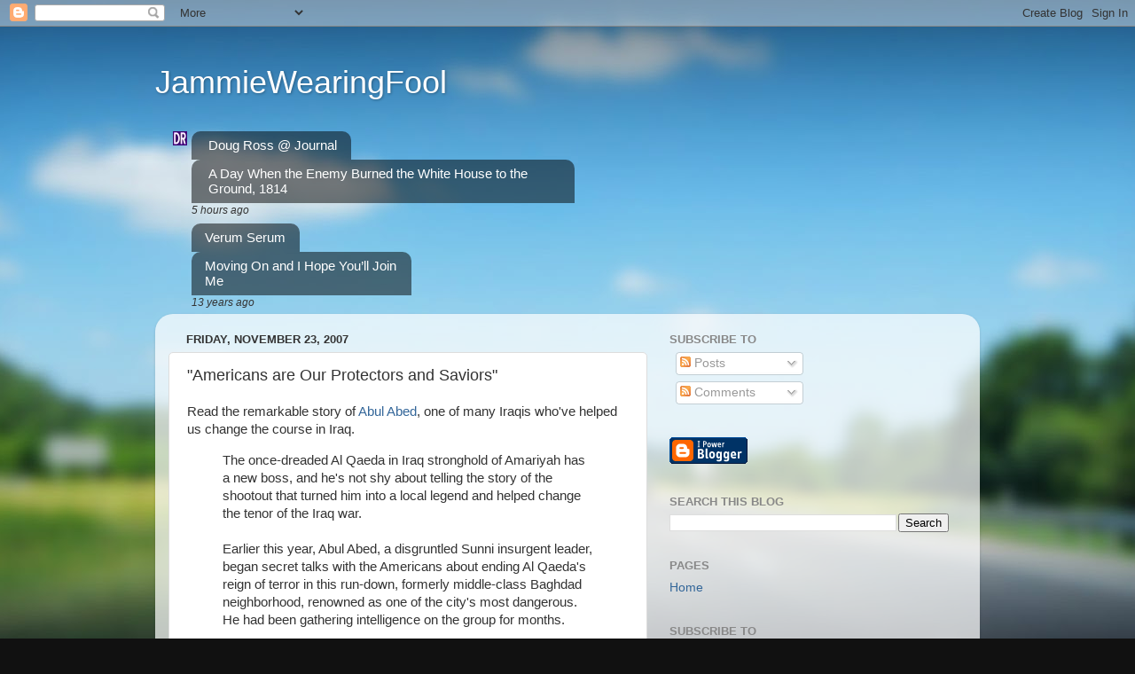

--- FILE ---
content_type: text/html; charset=UTF-8
request_url: https://jammiewearingfool.blogspot.com/2007/11/americans-are-our-protectors-and.html
body_size: 19904
content:
<!DOCTYPE html>
<html class='v2' dir='ltr' xmlns='http://www.w3.org/1999/xhtml' xmlns:b='http://www.google.com/2005/gml/b' xmlns:data='http://www.google.com/2005/gml/data' xmlns:expr='http://www.google.com/2005/gml/expr'>
<head>
<link href='https://www.blogger.com/static/v1/widgets/335934321-css_bundle_v2.css' rel='stylesheet' type='text/css'/>
<meta content='IE=EmulateIE7' http-equiv='X-UA-Compatible'/>
<meta content='width=1100' name='viewport'/>
<meta content='text/html; charset=UTF-8' http-equiv='Content-Type'/>
<meta content='blogger' name='generator'/>
<link href='https://jammiewearingfool.blogspot.com/favicon.ico' rel='icon' type='image/x-icon'/>
<link href='http://jammiewearingfool.blogspot.com/2007/11/americans-are-our-protectors-and.html' rel='canonical'/>
<link rel="alternate" type="application/atom+xml" title="JammieWearingFool - Atom" href="https://jammiewearingfool.blogspot.com/feeds/posts/default" />
<link rel="alternate" type="application/rss+xml" title="JammieWearingFool - RSS" href="https://jammiewearingfool.blogspot.com/feeds/posts/default?alt=rss" />
<link rel="service.post" type="application/atom+xml" title="JammieWearingFool - Atom" href="https://www.blogger.com/feeds/37193330/posts/default" />

<link rel="alternate" type="application/atom+xml" title="JammieWearingFool - Atom" href="https://jammiewearingfool.blogspot.com/feeds/8886299475546174977/comments/default" />
<!--Can't find substitution for tag [blog.ieCssRetrofitLinks]-->
<meta content='http://jammiewearingfool.blogspot.com/2007/11/americans-are-our-protectors-and.html' property='og:url'/>
<meta content='&quot;Americans are Our Protectors and Saviors&quot;' property='og:title'/>
<meta content='Read the remarkable story of Abul Abed , one of many Iraqis who&#39;ve helped us change the course in Iraq. The once-dreaded Al Qaeda in Iraq st...' property='og:description'/>
<title>JammieWearingFool: "Americans are Our Protectors and Saviors"</title>
<style id='page-skin-1' type='text/css'><!--
/*-----------------------------------------------
Blogger Template Style
Name:     Picture Window
Designer: Blogger
URL:      www.blogger.com
----------------------------------------------- */
/* Content
----------------------------------------------- */
body {
font: normal normal 15px Arial, Tahoma, Helvetica, FreeSans, sans-serif;
color: #333333;
background: #111111 url(//themes.googleusercontent.com/image?id=1OACCYOE0-eoTRTfsBuX1NMN9nz599ufI1Jh0CggPFA_sK80AGkIr8pLtYRpNUKPmwtEa) repeat-x fixed top center;
}
html body .region-inner {
min-width: 0;
max-width: 100%;
width: auto;
}
.content-outer {
font-size: 90%;
}
a:link {
text-decoration:none;
color: #336699;
}
a:visited {
text-decoration:none;
color: #6699cc;
}
a:hover {
text-decoration:underline;
color: #33aaff;
}
.content-outer {
background: transparent none repeat scroll top left;
-moz-border-radius: 0;
-webkit-border-radius: 0;
-goog-ms-border-radius: 0;
border-radius: 0;
-moz-box-shadow: 0 0 0 rgba(0, 0, 0, .15);
-webkit-box-shadow: 0 0 0 rgba(0, 0, 0, .15);
-goog-ms-box-shadow: 0 0 0 rgba(0, 0, 0, .15);
box-shadow: 0 0 0 rgba(0, 0, 0, .15);
margin: 20px auto;
}
.content-inner {
padding: 0;
}
/* Header
----------------------------------------------- */
.header-outer {
background: transparent none repeat-x scroll top left;
_background-image: none;
color: #ffffff;
-moz-border-radius: 0;
-webkit-border-radius: 0;
-goog-ms-border-radius: 0;
border-radius: 0;
}
.Header img, .Header #header-inner {
-moz-border-radius: 0;
-webkit-border-radius: 0;
-goog-ms-border-radius: 0;
border-radius: 0;
}
.header-inner .Header .titlewrapper,
.header-inner .Header .descriptionwrapper {
padding-left: 0;
padding-right: 0;
}
.Header h1 {
font: normal normal 36px Arial, Tahoma, Helvetica, FreeSans, sans-serif;
text-shadow: 1px 1px 3px rgba(0, 0, 0, 0.3);
}
.Header h1 a {
color: #ffffff;
}
.Header .description {
font-size: 130%;
}
/* Tabs
----------------------------------------------- */
.tabs-inner {
margin: .5em 20px 0;
padding: 0;
}
.tabs-inner .section {
margin: 0;
}
.tabs-inner .widget ul {
padding: 0;
background: transparent none repeat scroll bottom;
-moz-border-radius: 0;
-webkit-border-radius: 0;
-goog-ms-border-radius: 0;
border-radius: 0;
}
.tabs-inner .widget li {
border: none;
}
.tabs-inner .widget li a {
display: inline-block;
padding: .5em 1em;
margin-right: .25em;
color: #ffffff;
font: normal normal 15px Arial, Tahoma, Helvetica, FreeSans, sans-serif;
-moz-border-radius: 10px 10px 0 0;
-webkit-border-top-left-radius: 10px;
-webkit-border-top-right-radius: 10px;
-goog-ms-border-radius: 10px 10px 0 0;
border-radius: 10px 10px 0 0;
background: transparent url(https://resources.blogblog.com/blogblog/data/1kt/transparent/black50.png) repeat scroll top left;
border-right: 1px solid transparent;
}
.tabs-inner .widget li:first-child a {
padding-left: 1.25em;
-moz-border-radius-topleft: 10px;
-moz-border-radius-bottomleft: 0;
-webkit-border-top-left-radius: 10px;
-webkit-border-bottom-left-radius: 0;
-goog-ms-border-top-left-radius: 10px;
-goog-ms-border-bottom-left-radius: 0;
border-top-left-radius: 10px;
border-bottom-left-radius: 0;
}
.tabs-inner .widget li.selected a,
.tabs-inner .widget li a:hover {
position: relative;
z-index: 1;
background: transparent url(https://resources.blogblog.com/blogblog/data/1kt/transparent/white80.png) repeat scroll bottom;
color: #336699;
-moz-box-shadow: 0 0 3px rgba(0, 0, 0, .15);
-webkit-box-shadow: 0 0 3px rgba(0, 0, 0, .15);
-goog-ms-box-shadow: 0 0 3px rgba(0, 0, 0, .15);
box-shadow: 0 0 3px rgba(0, 0, 0, .15);
}
/* Headings
----------------------------------------------- */
h2 {
font: bold normal 13px Arial, Tahoma, Helvetica, FreeSans, sans-serif;
text-transform: uppercase;
color: #888888;
margin: .5em 0;
}
/* Main
----------------------------------------------- */
.main-outer {
background: transparent url(https://resources.blogblog.com/blogblog/data/1kt/transparent/white80.png) repeat scroll top left;
-moz-border-radius: 20px 20px 0 0;
-webkit-border-top-left-radius: 20px;
-webkit-border-top-right-radius: 20px;
-webkit-border-bottom-left-radius: 0;
-webkit-border-bottom-right-radius: 0;
-goog-ms-border-radius: 20px 20px 0 0;
border-radius: 20px 20px 0 0;
-moz-box-shadow: 0 1px 3px rgba(0, 0, 0, .15);
-webkit-box-shadow: 0 1px 3px rgba(0, 0, 0, .15);
-goog-ms-box-shadow: 0 1px 3px rgba(0, 0, 0, .15);
box-shadow: 0 1px 3px rgba(0, 0, 0, .15);
}
.main-inner {
padding: 15px 20px 20px;
}
.main-inner .column-center-inner {
padding: 0 0;
}
.main-inner .column-left-inner {
padding-left: 0;
}
.main-inner .column-right-inner {
padding-right: 0;
}
/* Posts
----------------------------------------------- */
h3.post-title {
margin: 0;
font: normal normal 18px Arial, Tahoma, Helvetica, FreeSans, sans-serif;
}
.comments h4 {
margin: 1em 0 0;
font: normal normal 18px Arial, Tahoma, Helvetica, FreeSans, sans-serif;
}
.date-header span {
color: #333333;
}
.post-outer {
background-color: #ffffff;
border: solid 1px #dddddd;
-moz-border-radius: 5px;
-webkit-border-radius: 5px;
border-radius: 5px;
-goog-ms-border-radius: 5px;
padding: 15px 20px;
margin: 0 -20px 20px;
}
.post-body {
line-height: 1.4;
font-size: 110%;
position: relative;
}
.post-header {
margin: 0 0 1.5em;
color: #999999;
line-height: 1.6;
}
.post-footer {
margin: .5em 0 0;
color: #999999;
line-height: 1.6;
}
#blog-pager {
font-size: 140%
}
#comments .comment-author {
padding-top: 1.5em;
border-top: dashed 1px #ccc;
border-top: dashed 1px rgba(128, 128, 128, .5);
background-position: 0 1.5em;
}
#comments .comment-author:first-child {
padding-top: 0;
border-top: none;
}
.avatar-image-container {
margin: .2em 0 0;
}
/* Comments
----------------------------------------------- */
.comments .comments-content .icon.blog-author {
background-repeat: no-repeat;
background-image: url([data-uri]);
}
.comments .comments-content .loadmore a {
border-top: 1px solid #33aaff;
border-bottom: 1px solid #33aaff;
}
.comments .continue {
border-top: 2px solid #33aaff;
}
/* Widgets
----------------------------------------------- */
.widget ul, .widget #ArchiveList ul.flat {
padding: 0;
list-style: none;
}
.widget ul li, .widget #ArchiveList ul.flat li {
border-top: dashed 1px #ccc;
border-top: dashed 1px rgba(128, 128, 128, .5);
}
.widget ul li:first-child, .widget #ArchiveList ul.flat li:first-child {
border-top: none;
}
.widget .post-body ul {
list-style: disc;
}
.widget .post-body ul li {
border: none;
}
/* Footer
----------------------------------------------- */
.footer-outer {
color:#cccccc;
background: transparent url(https://resources.blogblog.com/blogblog/data/1kt/transparent/black50.png) repeat scroll top left;
-moz-border-radius: 0 0 20px 20px;
-webkit-border-top-left-radius: 0;
-webkit-border-top-right-radius: 0;
-webkit-border-bottom-left-radius: 20px;
-webkit-border-bottom-right-radius: 20px;
-goog-ms-border-radius: 0 0 20px 20px;
border-radius: 0 0 20px 20px;
-moz-box-shadow: 0 1px 3px rgba(0, 0, 0, .15);
-webkit-box-shadow: 0 1px 3px rgba(0, 0, 0, .15);
-goog-ms-box-shadow: 0 1px 3px rgba(0, 0, 0, .15);
box-shadow: 0 1px 3px rgba(0, 0, 0, .15);
}
.footer-inner {
padding: 10px 20px 20px;
}
.footer-outer a {
color: #99ccee;
}
.footer-outer a:visited {
color: #77aaee;
}
.footer-outer a:hover {
color: #33aaff;
}
.footer-outer .widget h2 {
color: #aaaaaa;
}
/* Mobile
----------------------------------------------- */
html body.mobile {
height: auto;
}
html body.mobile {
min-height: 480px;
background-size: 100% auto;
}
.mobile .body-fauxcolumn-outer {
background: transparent none repeat scroll top left;
}
html .mobile .mobile-date-outer, html .mobile .blog-pager {
border-bottom: none;
background: transparent url(https://resources.blogblog.com/blogblog/data/1kt/transparent/white80.png) repeat scroll top left;
margin-bottom: 10px;
}
.mobile .date-outer {
background: transparent url(https://resources.blogblog.com/blogblog/data/1kt/transparent/white80.png) repeat scroll top left;
}
.mobile .header-outer, .mobile .main-outer,
.mobile .post-outer, .mobile .footer-outer {
-moz-border-radius: 0;
-webkit-border-radius: 0;
-goog-ms-border-radius: 0;
border-radius: 0;
}
.mobile .content-outer,
.mobile .main-outer,
.mobile .post-outer {
background: inherit;
border: none;
}
.mobile .content-outer {
font-size: 100%;
}
.mobile-link-button {
background-color: #336699;
}
.mobile-link-button a:link, .mobile-link-button a:visited {
color: #ffffff;
}
.mobile-index-contents {
color: #333333;
}
.mobile .tabs-inner .PageList .widget-content {
background: transparent url(https://resources.blogblog.com/blogblog/data/1kt/transparent/white80.png) repeat scroll bottom;
color: #336699;
}
.mobile .tabs-inner .PageList .widget-content .pagelist-arrow {
border-left: 1px solid transparent;
}

--></style>
<style id='template-skin-1' type='text/css'><!--
body {
min-width: 930px;
}
.content-outer, .content-fauxcolumn-outer, .region-inner {
min-width: 930px;
max-width: 930px;
_width: 930px;
}
.main-inner .columns {
padding-left: 0;
padding-right: 360px;
}
.main-inner .fauxcolumn-center-outer {
left: 0;
right: 360px;
/* IE6 does not respect left and right together */
_width: expression(this.parentNode.offsetWidth -
parseInt("0") -
parseInt("360px") + 'px');
}
.main-inner .fauxcolumn-left-outer {
width: 0;
}
.main-inner .fauxcolumn-right-outer {
width: 360px;
}
.main-inner .column-left-outer {
width: 0;
right: 100%;
margin-left: -0;
}
.main-inner .column-right-outer {
width: 360px;
margin-right: -360px;
}
#layout {
min-width: 0;
}
#layout .content-outer {
min-width: 0;
width: 800px;
}
#layout .region-inner {
min-width: 0;
width: auto;
}
--></style>
<link href='https://www.blogger.com/dyn-css/authorization.css?targetBlogID=37193330&amp;zx=390020f9-eea3-4ba1-94ea-0dce08f09953' media='none' onload='if(media!=&#39;all&#39;)media=&#39;all&#39;' rel='stylesheet'/><noscript><link href='https://www.blogger.com/dyn-css/authorization.css?targetBlogID=37193330&amp;zx=390020f9-eea3-4ba1-94ea-0dce08f09953' rel='stylesheet'/></noscript>
<meta name='google-adsense-platform-account' content='ca-host-pub-1556223355139109'/>
<meta name='google-adsense-platform-domain' content='blogspot.com'/>

<!-- data-ad-client=ca-pub-5287351941548399 -->

</head>
<body class='loading variant-open'>
<div class='navbar section' id='navbar'><div class='widget Navbar' data-version='1' id='Navbar1'><script type="text/javascript">
    function setAttributeOnload(object, attribute, val) {
      if(window.addEventListener) {
        window.addEventListener('load',
          function(){ object[attribute] = val; }, false);
      } else {
        window.attachEvent('onload', function(){ object[attribute] = val; });
      }
    }
  </script>
<div id="navbar-iframe-container"></div>
<script type="text/javascript" src="https://apis.google.com/js/platform.js"></script>
<script type="text/javascript">
      gapi.load("gapi.iframes:gapi.iframes.style.bubble", function() {
        if (gapi.iframes && gapi.iframes.getContext) {
          gapi.iframes.getContext().openChild({
              url: 'https://www.blogger.com/navbar/37193330?po\x3d8886299475546174977\x26origin\x3dhttps://jammiewearingfool.blogspot.com',
              where: document.getElementById("navbar-iframe-container"),
              id: "navbar-iframe"
          });
        }
      });
    </script><script type="text/javascript">
(function() {
var script = document.createElement('script');
script.type = 'text/javascript';
script.src = '//pagead2.googlesyndication.com/pagead/js/google_top_exp.js';
var head = document.getElementsByTagName('head')[0];
if (head) {
head.appendChild(script);
}})();
</script>
</div></div>
<div class='body-fauxcolumns'>
<div class='fauxcolumn-outer body-fauxcolumn-outer'>
<div class='cap-top'>
<div class='cap-left'></div>
<div class='cap-right'></div>
</div>
<div class='fauxborder-left'>
<div class='fauxborder-right'></div>
<div class='fauxcolumn-inner'>
</div>
</div>
<div class='cap-bottom'>
<div class='cap-left'></div>
<div class='cap-right'></div>
</div>
</div>
</div>
<div class='content'>
<div class='content-fauxcolumns'>
<div class='fauxcolumn-outer content-fauxcolumn-outer'>
<div class='cap-top'>
<div class='cap-left'></div>
<div class='cap-right'></div>
</div>
<div class='fauxborder-left'>
<div class='fauxborder-right'></div>
<div class='fauxcolumn-inner'>
</div>
</div>
<div class='cap-bottom'>
<div class='cap-left'></div>
<div class='cap-right'></div>
</div>
</div>
</div>
<div class='content-outer'>
<div class='content-cap-top cap-top'>
<div class='cap-left'></div>
<div class='cap-right'></div>
</div>
<div class='fauxborder-left content-fauxborder-left'>
<div class='fauxborder-right content-fauxborder-right'></div>
<div class='content-inner'>
<header>
<div class='header-outer'>
<div class='header-cap-top cap-top'>
<div class='cap-left'></div>
<div class='cap-right'></div>
</div>
<div class='fauxborder-left header-fauxborder-left'>
<div class='fauxborder-right header-fauxborder-right'></div>
<div class='region-inner header-inner'>
<div class='header section' id='header'><div class='widget Header' data-version='1' id='Header1'>
<div id='header-inner'>
<div class='titlewrapper'>
<h1 class='title'>
<a href='https://jammiewearingfool.blogspot.com/'>
JammieWearingFool
</a>
</h1>
</div>
<div class='descriptionwrapper'>
<p class='description'><span>
</span></p>
</div>
</div>
</div></div>
</div>
</div>
<div class='header-cap-bottom cap-bottom'>
<div class='cap-left'></div>
<div class='cap-right'></div>
</div>
</div>
</header>
<div class='tabs-outer'>
<div class='tabs-cap-top cap-top'>
<div class='cap-left'></div>
<div class='cap-right'></div>
</div>
<div class='fauxborder-left tabs-fauxborder-left'>
<div class='fauxborder-right tabs-fauxborder-right'></div>
<div class='region-inner tabs-inner'>
<div class='tabs section' id='crosscol'><div class='widget BlogList' data-version='1' id='BlogList1'>
<h2 class='title'>My Blog List</h2>
<div class='widget-content'>
<div class='blog-list-container' id='BlogList1_container'>
<ul id='BlogList1_blogs'>
<li style='display: block;'>
<div class='blog-icon'>
<img data-lateloadsrc='https://lh3.googleusercontent.com/blogger_img_proxy/AEn0k_vCzPQ32DGjc6HxBsPKPjytD6lBZUYBtQGqH1CoeCPLbgXAc8C7SR1OxVmetJQ9oLxWSKsU6RepaN99UeFenjzpVXduzSvONGWs8KhdifUrRw=s16-w16-h16' height='16' width='16'/>
</div>
<div class='blog-content'>
<div class='blog-title'>
<a href='https://directorblue.blogspot.com/' target='_blank'>
Doug Ross @ Journal</a>
</div>
<div class='item-content'>
<span class='item-title'>
<a href='https://directorblue.blogspot.com/2026/01/a-day-when-enemy-burned-white-house-to.html' target='_blank'>
A Day When the Enemy Burned the White House to the Ground, 1814
</a>
</span>
<div class='item-time'>
5 hours ago
</div>
</div>
</div>
<div style='clear: both;'></div>
</li>
<li style='display: block;'>
<div class='blog-icon'>
<img data-lateloadsrc='https://lh3.googleusercontent.com/blogger_img_proxy/AEn0k_uCK8cNxXXjivJDYEfK-9w8Y6rQ7h_eEtbD2KC1l_P1elSK7LwHU-pbkOIm43DfLp76wLBx-lbYpCIM0mRtCvjb1FZeRj6-Sg=s16-w16-h16' height='16' width='16'/>
</div>
<div class='blog-content'>
<div class='blog-title'>
<a href='http://www.verumserum.com' target='_blank'>
Verum Serum</a>
</div>
<div class='item-content'>
<span class='item-title'>
<a href='http://www.verumserum.com/?p=39207' target='_blank'>
Moving On and I Hope You&#8217;ll Join Me
</a>
</span>
<div class='item-time'>
13 years ago
</div>
</div>
</div>
<div style='clear: both;'></div>
</li>
</ul>
<div class='clear'></div>
</div>
</div>
</div></div>
<div class='tabs no-items section' id='crosscol-overflow'></div>
</div>
</div>
<div class='tabs-cap-bottom cap-bottom'>
<div class='cap-left'></div>
<div class='cap-right'></div>
</div>
</div>
<div class='main-outer'>
<div class='main-cap-top cap-top'>
<div class='cap-left'></div>
<div class='cap-right'></div>
</div>
<div class='fauxborder-left main-fauxborder-left'>
<div class='fauxborder-right main-fauxborder-right'></div>
<div class='region-inner main-inner'>
<div class='columns fauxcolumns'>
<div class='fauxcolumn-outer fauxcolumn-center-outer'>
<div class='cap-top'>
<div class='cap-left'></div>
<div class='cap-right'></div>
</div>
<div class='fauxborder-left'>
<div class='fauxborder-right'></div>
<div class='fauxcolumn-inner'>
</div>
</div>
<div class='cap-bottom'>
<div class='cap-left'></div>
<div class='cap-right'></div>
</div>
</div>
<div class='fauxcolumn-outer fauxcolumn-left-outer'>
<div class='cap-top'>
<div class='cap-left'></div>
<div class='cap-right'></div>
</div>
<div class='fauxborder-left'>
<div class='fauxborder-right'></div>
<div class='fauxcolumn-inner'>
</div>
</div>
<div class='cap-bottom'>
<div class='cap-left'></div>
<div class='cap-right'></div>
</div>
</div>
<div class='fauxcolumn-outer fauxcolumn-right-outer'>
<div class='cap-top'>
<div class='cap-left'></div>
<div class='cap-right'></div>
</div>
<div class='fauxborder-left'>
<div class='fauxborder-right'></div>
<div class='fauxcolumn-inner'>
</div>
</div>
<div class='cap-bottom'>
<div class='cap-left'></div>
<div class='cap-right'></div>
</div>
</div>
<!-- corrects IE6 width calculation -->
<div class='columns-inner'>
<div class='column-center-outer'>
<div class='column-center-inner'>
<div class='main section' id='main'><div class='widget Blog' data-version='1' id='Blog1'>
<div class='blog-posts hfeed'>

          <div class="date-outer">
        
<h2 class='date-header'><span>Friday, November 23, 2007</span></h2>

          <div class="date-posts">
        
<div class='post-outer'>
<div class='post hentry'>
<a name='8886299475546174977'></a>
<h3 class='post-title entry-title'>
"Americans are Our Protectors and Saviors"
</h3>
<div class='post-header'>
<div class='post-header-line-1'></div>
</div>
<div class='post-body entry-content'>
Read the remarkable story of <a href="http://www.chicagotribune.com/services/newspaper/printedition/thursday/chi-abulnov22,0,408641,full.story">Abul Abed</a>, one of many Iraqis who've helped us change the course in Iraq.<blockquote>The once-dreaded Al Qaeda in Iraq stronghold of Amariyah has a new boss, and he's not shy about telling the story of the shootout that turned him into a local legend and helped change the tenor of the Iraq war.<br /><br />Earlier this year, Abul Abed, a disgruntled Sunni insurgent leader, began secret talks with the Americans about ending Al Qaeda's reign of terror in this run-down, formerly middle-class Baghdad neighborhood, renowned as one of the city's most dangerous. He had been gathering intelligence on the group for months.<br /><br />One day in late May, he said, he decided it was time to act.<br /><br />He hailed the car carrying the feared leader of Al Qaeda in the neighborhood, a man known as the White Lion, on one of Amariyah's main streets. "We want you to stop destroying our neighborhood," he told the man.<br /><br />"Do you know who you are talking to?" said the White Lion, getting out of his car. "I am Al Qaeda. I will destroy even your own houses!"<br /><br />He pulled out his pistol and shot at Abul Abed. The gun jammed. He reloaded and fired again. Again, the gun jammed.<br /><br />By this time, Abul Abed said, he had pulled his own gun. He fired once, killing the White Lion.<br /><br />"I walked over to him, stepped on his hand and took his gun," Abul Abed, which is a nom de guerre, said at his new, pink-painted headquarters in a renovated school in Amariyah, as an American Army captain seated in the corner nodded his head in affirmation of the account. "And then the fight started."<br /><br />It was the beginning of the end for Al Qaeda in Amariyah. The next day, a firefight erupted. Al Qaeda fighters closed in on Abul Abed. Most of the 150 men who had joined him fled. Holed up in a mosque with fewer than a dozen supporters, Abul Abed thought the end was near.</blockquote>Read the whole thing, but keep these words in mind. Those who declare us hated in Iraq and around the world, please take special note.<blockquote>"<span style="font-weight:bold;">Americans are our protectors and saviors</span>," he said.<br /><br />The real enemy of Iraq, he says, now is Iran. He pulled out his mobile phone to show pictures he has saved of the bodies of his four brothers, who were kidnapped and murdered in 2005 by what he suspects was a Shiite death squad with ties to Iran. One of them had a nail driven into his head. Another was missing a hand.<br /><br />"<span style="font-weight:bold;">Even animals wouldn't do that</span>," he said, his face darkening. "<span style="font-weight:bold;">Iran is so deeply infiltrated in Iraq, the problem here still cannot be solved. Iran wants to demolish us. If the Americans leave, then you can count Iraq as a second Tehran</span>."</blockquote>More from Cranky at <a href="http://sixmeatbuffet.com/archives/2007/11/23/an-iraq-war-blockbuster/">Six Meat Buffet</a> and <a href="http://ace.mu.nu/archives/247382.php">Ace of Spades HQ</a>.<br /><br /><span style="font-weight:bold;">UPDATE</span>: More <a href="http://www.reuters.com/article/gc05/idUSL2362541420071123">unspeakable savagery</a> from Al Qaeda.<blockquote>Three suspected al Qaeda militants, including two sisters, <span style="font-weight:bold;">beheaded their uncle and his wife, forcing the couple's children to watch</span>, Iraqi police said on Friday.<br /><br />The militants considered that school guard Youssef al-Hayali was an infidel because he did not pray and <span style="font-weight:bold;">wore western-style trousers</span>, they told police interrogators after being arrested in Diyala province northwest of Baghdad.<br /><br />The three cousins executed Hayali and his wife Zeinab Kamel at the all-boys school in Jalawlah in Diyala province, village police chief Captain Ahmed Khalifa said.<br /><br />No further details were available.<br /><br />Sunni Arab communities across Iraq have been turning against al Qaeda because of its <span style="font-weight:bold;">indiscriminate killings</span> and strict interpretation of Islam, which includes a ban on smoking in public and forcing schoolgirls to wear veils.<br /><br />Sunni Arab tribal sheikhs have been organizing their young men into neighborhood police units to drive out al Qaeda, a practice which U.S. and Iraqi officials say has helped bring down violence levels across Iraq.</blockquote>H/T: <a href="http://littlegreenfootballs.com/weblog/?entry=28026#c0124">Duane</a>. More on this from <a href="http://michellemalkin.com/2007/11/23/beheaded-for-wearing-western-style-trousers/">Michelle Malkin</a>.
<div style='clear: both;'></div>
</div>
<div class='post-footer'>
<div class='post-footer-line post-footer-line-1'><span class='post-author vcard'>
Posted by
<span class='fn'>JammieWearingFool</span>
</span>
<span class='post-timestamp'>
at
<a class='timestamp-link' href='https://jammiewearingfool.blogspot.com/2007/11/americans-are-our-protectors-and.html' rel='bookmark' title='permanent link'><abbr class='published' title='2007-11-23T14:31:00-05:00'>2:31 PM</abbr></a>
</span>
<span class='post-comment-link'>
</span>
<span class='post-icons'>
<span class='item-action'>
<a href='https://www.blogger.com/email-post/37193330/8886299475546174977' title='Email Post'>
<img alt="" class="icon-action" height="13" src="//img1.blogblog.com/img/icon18_email.gif" width="18">
</a>
</span>
<span class='item-control blog-admin pid-498406161'>
<a href='https://www.blogger.com/post-edit.g?blogID=37193330&postID=8886299475546174977&from=pencil' title='Edit Post'>
<img alt='' class='icon-action' height='18' src='https://resources.blogblog.com/img/icon18_edit_allbkg.gif' width='18'/>
</a>
</span>
</span>
<div class='post-share-buttons'>
<a class='goog-inline-block share-button sb-email' href='https://www.blogger.com/share-post.g?blogID=37193330&postID=8886299475546174977&target=email' target='_blank' title='Email This'><span class='share-button-link-text'>Email This</span></a><a class='goog-inline-block share-button sb-blog' href='https://www.blogger.com/share-post.g?blogID=37193330&postID=8886299475546174977&target=blog' onclick='window.open(this.href, "_blank", "height=270,width=475"); return false;' target='_blank' title='BlogThis!'><span class='share-button-link-text'>BlogThis!</span></a><a class='goog-inline-block share-button sb-twitter' href='https://www.blogger.com/share-post.g?blogID=37193330&postID=8886299475546174977&target=twitter' target='_blank' title='Share to X'><span class='share-button-link-text'>Share to X</span></a><a class='goog-inline-block share-button sb-facebook' href='https://www.blogger.com/share-post.g?blogID=37193330&postID=8886299475546174977&target=facebook' onclick='window.open(this.href, "_blank", "height=430,width=640"); return false;' target='_blank' title='Share to Facebook'><span class='share-button-link-text'>Share to Facebook</span></a><a class='goog-inline-block share-button sb-pinterest' href='https://www.blogger.com/share-post.g?blogID=37193330&postID=8886299475546174977&target=pinterest' target='_blank' title='Share to Pinterest'><span class='share-button-link-text'>Share to Pinterest</span></a>
</div>
<span class='post-backlinks post-comment-link'>
</span>
</div>
<div class='post-footer-line post-footer-line-2'><span class='post-labels'>
Labels:
<a href='https://jammiewearingfool.blogspot.com/search/label/Abul%20Abed' rel='tag'>Abul Abed</a>,
<a href='https://jammiewearingfool.blogspot.com/search/label/Iraq' rel='tag'>Iraq</a>
</span>
</div>
<div class='post-footer-line post-footer-line-3'></div>
</div>
</div>
<div class='comments' id='comments'>
<a name='comments'></a>
<h4>No comments:</h4>
<div id='Blog1_comments-block-wrapper'>
<dl class='avatar-comment-indent' id='comments-block'>
</dl>
</div>
<p class='comment-footer'>
<a href='https://www.blogger.com/comment/fullpage/post/37193330/8886299475546174977' onclick='javascript:window.open(this.href, "bloggerPopup", "toolbar=0,location=0,statusbar=1,menubar=0,scrollbars=yes,width=640,height=500"); return false;'>Post a Comment</a>
</p>
</div>
</div>

        </div></div>
      
</div>
<div class='blog-pager' id='blog-pager'>
<span id='blog-pager-newer-link'>
<a class='blog-pager-newer-link' href='https://jammiewearingfool.blogspot.com/2007/11/behind-pantsuit-media-strategy.html' id='Blog1_blog-pager-newer-link' title='Newer Post'>Newer Post</a>
</span>
<span id='blog-pager-older-link'>
<a class='blog-pager-older-link' href='https://jammiewearingfool.blogspot.com/2007/11/french-toss-rumsfeld-suit.html' id='Blog1_blog-pager-older-link' title='Older Post'>Older Post</a>
</span>
<a class='home-link' href='https://jammiewearingfool.blogspot.com/'>Home</a>
</div>
<div class='clear'></div>
<div class='post-feeds'>
<div class='feed-links'>
Subscribe to:
<a class='feed-link' href='https://jammiewearingfool.blogspot.com/feeds/8886299475546174977/comments/default' target='_blank' type='application/atom+xml'>Post Comments (Atom)</a>
</div>
</div>
</div></div>
</div>
</div>
<div class='column-left-outer'>
<div class='column-left-inner'>
<aside>
</aside>
</div>
</div>
<div class='column-right-outer'>
<div class='column-right-inner'>
<aside>
<div class='sidebar section' id='sidebar-right-1'>
<div class='widget Subscribe' data-version='1' id='Subscribe2'>
<div style='white-space:nowrap'>
<h2 class='title'>Subscribe To</h2>
<div class='widget-content'>
<div class='subscribe-wrapper subscribe-type-POST'>
<div class='subscribe expanded subscribe-type-POST' id='SW_READER_LIST_Subscribe2POST' style='display:none;'>
<div class='top'>
<span class='inner' onclick='return(_SW_toggleReaderList(event, "Subscribe2POST"));'>
<img class='subscribe-dropdown-arrow' src='https://resources.blogblog.com/img/widgets/arrow_dropdown.gif'/>
<img align='absmiddle' alt='' border='0' class='feed-icon' src='https://resources.blogblog.com/img/icon_feed12.png'/>
Posts
</span>
<div class='feed-reader-links'>
<a class='feed-reader-link' href='https://www.netvibes.com/subscribe.php?url=https%3A%2F%2Fjammiewearingfool.blogspot.com%2Ffeeds%2Fposts%2Fdefault' target='_blank'>
<img src='https://resources.blogblog.com/img/widgets/subscribe-netvibes.png'/>
</a>
<a class='feed-reader-link' href='https://add.my.yahoo.com/content?url=https%3A%2F%2Fjammiewearingfool.blogspot.com%2Ffeeds%2Fposts%2Fdefault' target='_blank'>
<img src='https://resources.blogblog.com/img/widgets/subscribe-yahoo.png'/>
</a>
<a class='feed-reader-link' href='https://jammiewearingfool.blogspot.com/feeds/posts/default' target='_blank'>
<img align='absmiddle' class='feed-icon' src='https://resources.blogblog.com/img/icon_feed12.png'/>
                  Atom
                </a>
</div>
</div>
<div class='bottom'></div>
</div>
<div class='subscribe' id='SW_READER_LIST_CLOSED_Subscribe2POST' onclick='return(_SW_toggleReaderList(event, "Subscribe2POST"));'>
<div class='top'>
<span class='inner'>
<img class='subscribe-dropdown-arrow' src='https://resources.blogblog.com/img/widgets/arrow_dropdown.gif'/>
<span onclick='return(_SW_toggleReaderList(event, "Subscribe2POST"));'>
<img align='absmiddle' alt='' border='0' class='feed-icon' src='https://resources.blogblog.com/img/icon_feed12.png'/>
Posts
</span>
</span>
</div>
<div class='bottom'></div>
</div>
</div>
<div class='subscribe-wrapper subscribe-type-PER_POST'>
<div class='subscribe expanded subscribe-type-PER_POST' id='SW_READER_LIST_Subscribe2PER_POST' style='display:none;'>
<div class='top'>
<span class='inner' onclick='return(_SW_toggleReaderList(event, "Subscribe2PER_POST"));'>
<img class='subscribe-dropdown-arrow' src='https://resources.blogblog.com/img/widgets/arrow_dropdown.gif'/>
<img align='absmiddle' alt='' border='0' class='feed-icon' src='https://resources.blogblog.com/img/icon_feed12.png'/>
Comments
</span>
<div class='feed-reader-links'>
<a class='feed-reader-link' href='https://www.netvibes.com/subscribe.php?url=https%3A%2F%2Fjammiewearingfool.blogspot.com%2Ffeeds%2F8886299475546174977%2Fcomments%2Fdefault' target='_blank'>
<img src='https://resources.blogblog.com/img/widgets/subscribe-netvibes.png'/>
</a>
<a class='feed-reader-link' href='https://add.my.yahoo.com/content?url=https%3A%2F%2Fjammiewearingfool.blogspot.com%2Ffeeds%2F8886299475546174977%2Fcomments%2Fdefault' target='_blank'>
<img src='https://resources.blogblog.com/img/widgets/subscribe-yahoo.png'/>
</a>
<a class='feed-reader-link' href='https://jammiewearingfool.blogspot.com/feeds/8886299475546174977/comments/default' target='_blank'>
<img align='absmiddle' class='feed-icon' src='https://resources.blogblog.com/img/icon_feed12.png'/>
                  Atom
                </a>
</div>
</div>
<div class='bottom'></div>
</div>
<div class='subscribe' id='SW_READER_LIST_CLOSED_Subscribe2PER_POST' onclick='return(_SW_toggleReaderList(event, "Subscribe2PER_POST"));'>
<div class='top'>
<span class='inner'>
<img class='subscribe-dropdown-arrow' src='https://resources.blogblog.com/img/widgets/arrow_dropdown.gif'/>
<span onclick='return(_SW_toggleReaderList(event, "Subscribe2PER_POST"));'>
<img align='absmiddle' alt='' border='0' class='feed-icon' src='https://resources.blogblog.com/img/icon_feed12.png'/>
Comments
</span>
</span>
</div>
<div class='bottom'></div>
</div>
</div>
<div style='clear:both'></div>
</div>
</div>
<div class='clear'></div>
</div><div class='widget HTML' data-version='1' id='HTML1'>
<style type='text/css'>.jskit-hidden, #comments{display: none;}</style>
<script type='text/javascript'>var JSKitComments = {'pageType': 'item', 'blogUrl': 'https://jammiewearingfool.blogspot.com/'};</script>
<h2 class='title'>Echo</h2>
<!-- Echo -->
<div class='jskit-hidden blog-admin' id='jskit-comments-content'></div>
<script type='text/javascript'>document.getElementById('jskit-comments-content').parentNode.style.display = 'none';</script>
<script src="//js-kit.com/extra/blogger/comments.js" type="text/javascript"></script>
<div class='clear'></div>
</div><div class='widget BloggerButton' data-version='1' id='BloggerButton1'>
<div class='widget-content'>
<a href='https://www.blogger.com'><img alt="Powered By Blogger" src="//img1.blogblog.com/html/buttons/blogger-ipower-blue.gif"></a>
<div class='clear'></div>
</div>
</div><div class='widget BlogSearch' data-version='1' id='BlogSearch1'>
<h2 class='title'>Search This Blog</h2>
<div class='widget-content'>
<div id='BlogSearch1_form'>
<form action='https://jammiewearingfool.blogspot.com/search' class='gsc-search-box' target='_top'>
<table cellpadding='0' cellspacing='0' class='gsc-search-box'>
<tbody>
<tr>
<td class='gsc-input'>
<input autocomplete='off' class='gsc-input' name='q' size='10' title='search' type='text' value=''/>
</td>
<td class='gsc-search-button'>
<input class='gsc-search-button' title='search' type='submit' value='Search'/>
</td>
</tr>
</tbody>
</table>
</form>
</div>
</div>
<div class='clear'></div>
</div><div class='widget PageList' data-version='1' id='PageList1'>
<h2>Pages</h2>
<div class='widget-content'>
<ul>
<li>
<a href='https://jammiewearingfool.blogspot.com/'>Home</a>
</li>
</ul>
<div class='clear'></div>
</div>
</div><div class='widget Subscribe' data-version='1' id='Subscribe1'>
<div style='white-space:nowrap'>
<h2 class='title'>Subscribe To</h2>
<div class='widget-content'>
<div class='subscribe-wrapper subscribe-type-POST'>
<div class='subscribe expanded subscribe-type-POST' id='SW_READER_LIST_Subscribe1POST' style='display:none;'>
<div class='top'>
<span class='inner' onclick='return(_SW_toggleReaderList(event, "Subscribe1POST"));'>
<img class='subscribe-dropdown-arrow' src='https://resources.blogblog.com/img/widgets/arrow_dropdown.gif'/>
<img align='absmiddle' alt='' border='0' class='feed-icon' src='https://resources.blogblog.com/img/icon_feed12.png'/>
Posts
</span>
<div class='feed-reader-links'>
<a class='feed-reader-link' href='https://www.netvibes.com/subscribe.php?url=https%3A%2F%2Fjammiewearingfool.blogspot.com%2Ffeeds%2Fposts%2Fdefault' target='_blank'>
<img src='https://resources.blogblog.com/img/widgets/subscribe-netvibes.png'/>
</a>
<a class='feed-reader-link' href='https://add.my.yahoo.com/content?url=https%3A%2F%2Fjammiewearingfool.blogspot.com%2Ffeeds%2Fposts%2Fdefault' target='_blank'>
<img src='https://resources.blogblog.com/img/widgets/subscribe-yahoo.png'/>
</a>
<a class='feed-reader-link' href='https://jammiewearingfool.blogspot.com/feeds/posts/default' target='_blank'>
<img align='absmiddle' class='feed-icon' src='https://resources.blogblog.com/img/icon_feed12.png'/>
                  Atom
                </a>
</div>
</div>
<div class='bottom'></div>
</div>
<div class='subscribe' id='SW_READER_LIST_CLOSED_Subscribe1POST' onclick='return(_SW_toggleReaderList(event, "Subscribe1POST"));'>
<div class='top'>
<span class='inner'>
<img class='subscribe-dropdown-arrow' src='https://resources.blogblog.com/img/widgets/arrow_dropdown.gif'/>
<span onclick='return(_SW_toggleReaderList(event, "Subscribe1POST"));'>
<img align='absmiddle' alt='' border='0' class='feed-icon' src='https://resources.blogblog.com/img/icon_feed12.png'/>
Posts
</span>
</span>
</div>
<div class='bottom'></div>
</div>
</div>
<div class='subscribe-wrapper subscribe-type-PER_POST'>
<div class='subscribe expanded subscribe-type-PER_POST' id='SW_READER_LIST_Subscribe1PER_POST' style='display:none;'>
<div class='top'>
<span class='inner' onclick='return(_SW_toggleReaderList(event, "Subscribe1PER_POST"));'>
<img class='subscribe-dropdown-arrow' src='https://resources.blogblog.com/img/widgets/arrow_dropdown.gif'/>
<img align='absmiddle' alt='' border='0' class='feed-icon' src='https://resources.blogblog.com/img/icon_feed12.png'/>
Comments
</span>
<div class='feed-reader-links'>
<a class='feed-reader-link' href='https://www.netvibes.com/subscribe.php?url=https%3A%2F%2Fjammiewearingfool.blogspot.com%2Ffeeds%2F8886299475546174977%2Fcomments%2Fdefault' target='_blank'>
<img src='https://resources.blogblog.com/img/widgets/subscribe-netvibes.png'/>
</a>
<a class='feed-reader-link' href='https://add.my.yahoo.com/content?url=https%3A%2F%2Fjammiewearingfool.blogspot.com%2Ffeeds%2F8886299475546174977%2Fcomments%2Fdefault' target='_blank'>
<img src='https://resources.blogblog.com/img/widgets/subscribe-yahoo.png'/>
</a>
<a class='feed-reader-link' href='https://jammiewearingfool.blogspot.com/feeds/8886299475546174977/comments/default' target='_blank'>
<img align='absmiddle' class='feed-icon' src='https://resources.blogblog.com/img/icon_feed12.png'/>
                  Atom
                </a>
</div>
</div>
<div class='bottom'></div>
</div>
<div class='subscribe' id='SW_READER_LIST_CLOSED_Subscribe1PER_POST' onclick='return(_SW_toggleReaderList(event, "Subscribe1PER_POST"));'>
<div class='top'>
<span class='inner'>
<img class='subscribe-dropdown-arrow' src='https://resources.blogblog.com/img/widgets/arrow_dropdown.gif'/>
<span onclick='return(_SW_toggleReaderList(event, "Subscribe1PER_POST"));'>
<img align='absmiddle' alt='' border='0' class='feed-icon' src='https://resources.blogblog.com/img/icon_feed12.png'/>
Comments
</span>
</span>
</div>
<div class='bottom'></div>
</div>
</div>
<div style='clear:both'></div>
</div>
</div>
<div class='clear'></div>
</div><div class='widget Followers' data-version='1' id='Followers1'>
<h2 class='title'>Followers</h2>
<div class='widget-content'>
<div id='Followers1-wrapper'>
<div style='margin-right:2px;'>
<div><script type="text/javascript" src="https://apis.google.com/js/platform.js"></script>
<div id="followers-iframe-container"></div>
<script type="text/javascript">
    window.followersIframe = null;
    function followersIframeOpen(url) {
      gapi.load("gapi.iframes", function() {
        if (gapi.iframes && gapi.iframes.getContext) {
          window.followersIframe = gapi.iframes.getContext().openChild({
            url: url,
            where: document.getElementById("followers-iframe-container"),
            messageHandlersFilter: gapi.iframes.CROSS_ORIGIN_IFRAMES_FILTER,
            messageHandlers: {
              '_ready': function(obj) {
                window.followersIframe.getIframeEl().height = obj.height;
              },
              'reset': function() {
                window.followersIframe.close();
                followersIframeOpen("https://www.blogger.com/followers/frame/37193330?colors\x3dCgt0cmFuc3BhcmVudBILdHJhbnNwYXJlbnQaByMzMzMzMzMiByMzMzY2OTkqC3RyYW5zcGFyZW50MgcjODg4ODg4OgcjMzMzMzMzQgcjMzM2Njk5SgcjMDAwMDAwUgcjMzM2Njk5Wgt0cmFuc3BhcmVudA%3D%3D\x26pageSize\x3d21\x26hl\x3den-US\x26origin\x3dhttps://jammiewearingfool.blogspot.com");
              },
              'open': function(url) {
                window.followersIframe.close();
                followersIframeOpen(url);
              }
            }
          });
        }
      });
    }
    followersIframeOpen("https://www.blogger.com/followers/frame/37193330?colors\x3dCgt0cmFuc3BhcmVudBILdHJhbnNwYXJlbnQaByMzMzMzMzMiByMzMzY2OTkqC3RyYW5zcGFyZW50MgcjODg4ODg4OgcjMzMzMzMzQgcjMzM2Njk5SgcjMDAwMDAwUgcjMzM2Njk5Wgt0cmFuc3BhcmVudA%3D%3D\x26pageSize\x3d21\x26hl\x3den-US\x26origin\x3dhttps://jammiewearingfool.blogspot.com");
  </script></div>
</div>
</div>
<div class='clear'></div>
</div>
</div></div>
<table border='0' cellpadding='0' cellspacing='0' class='section-columns columns-2'>
<tbody>
<tr>
<td class='first columns-cell'>
<div class='sidebar section' id='sidebar-right-2-1'><div class='widget Profile' data-version='1' id='Profile1'>
<h2>Contributors</h2>
<div class='widget-content'>
<ul>
<li><a class='profile-name-link g-profile' href='https://www.blogger.com/profile/00069150718985109422' style='background-image: url(//www.blogger.com/img/logo-16.png);'>Dan Cleary</a></li>
<li><a class='profile-name-link g-profile' href='https://www.blogger.com/profile/02187909738923654281' style='background-image: url(//www.blogger.com/img/logo-16.png);'>JammieWearingFool</a></li>
<li><a class='profile-name-link g-profile' href='https://www.blogger.com/profile/04208469356607591780' style='background-image: url(//www.blogger.com/img/logo-16.png);'>John E.</a></li>
</ul>
<div class='clear'></div>
</div>
</div></div>
</td>
<td class='columns-cell'>
<div class='sidebar section' id='sidebar-right-2-2'>
<div class='widget LinkList' data-version='1' id='LinkList1'>
<h2>Links</h2>
<div class='widget-content'>
<ul>
<li><a href='http://ace.mu.nu/'>Ace of Spades HQ</a></li>
<li><a href='http://spectator.org/'>American Spectator</a></li>
<li><a href='http://americanthinker.com/'>American Thinker</a></li>
<li><a href='http://theanchoressonline.com/'>Anchoress</a></li>
<li><a href='http://www.anncoulter.com/'>Ann Coulter</a></li>
<li><a href='http://www.babalublog.com/'>Babalu Blog</a></li>
<li><a href='http://biggovernment.breitbart.com/'>Big Government</a></li>
<li><a href='http://bighollywood.breitbart.com/'>Big Hollywood</a></li>
<li><a href='http://billroggio.com/'>Bill Roggio</a></li>
<li><a href='http://www.blackfive.net/'>Blackfive</a></li>
<li><a href='http://blatheringsblog.com/'>Blatherings</a></li>
<li><a href='http://www.theblogmocracy.com/'>Blogmocracy</a></li>
<li><a href='http://bluecrabboulevard.com/'>Blue Crab Boulevard</a></li>
<li><a href='http://www.americansagainsthate.org/cw/'>CAIR Watch</a></li>
<li><a href='http://www.charleslipson.com/'>Charles Lipson</a></li>
<li><a href='http://claudiarosett.pajamasmedia.com/'>Claudia Rosett</a></li>
<li><a href='http://confederateyankee.mu.nu/'>Confederate Yankee</a></li>
<li><a href='http://aconservativeteacher.blogspot.com/'>Conservative Teacher</a></li>
<li><a href='http://kevin-conservativevoice.blogspot.com/'>Conservative Voice</a></li>
<li><a href='http://www.correspondencecommittee.blogspot.com/'>Correspondence Committee</a></li>
<li><a href='http://cubachi.com/'>Cubachi</a></li>
<li><a href='http://dailychristie.com/'>Daily Christie</a></li>
<li><a href='http://dailygut.com/'>Daily Gut</a></li>
<li><a href='http://dancleary.typepad.com/'>Dan Cleary</a></li>
<li><a href='http://thedanashow.wordpress.com/'>Dana Loesch</a></li>
<li><a href='http://deathby1000papercuts.blogspot.com/'>Death by 1000 Papercuts</a></li>
<li><a href='http://blogs.salon.com/0001330/'>Devil's Excrement</a></li>
<li><a href='http://www.discoverthenetworks.org/'>Discover the Networks</a></li>
<li><a href='http://blogs.dailymail.com/donsurber'>Don Surber</a></li>
<li><a href='http://www.doubleplusundead.mee.nu/'>Double Plus Undead</a></li>
<li><a href='http://directorblue.blogspot.com/'>Doug Ross</a></li>
<li><a href='http://drudgereport.com/'>Drudge Report</a></li>
<li><a href='http://pajamasmedia.com/eddriscoll/'>Ed Driscoll</a></li>
<li><a href='http://faustasblog.com/'>Fausta's Blog</a></li>
<li><a href='http://www.floppingaces.net/'>Flopping Aces</a></li>
<li><a href='http://www.foundingbloggers.com/wordpress/'>Founding Bloggers</a></li>
<li><a href='http://www.galtslist.com/classifieds/blog/'>Galtslist</a></li>
<li><a href='http://gatewaypundit.blogspot.com/'>Gateway Pundit</a></li>
<li><a href='http://www.gaypatriot.net/'>Gay Patriot</a></li>
<li><a href='http://www.grouchyoldcripple.com/'>Grouchy Old Cripple</a></li>
<li><a href='http://hotair.com/'>Hot Air</a></li>
<li><a href='http://news.bostonherald.com/heraldVoices/?byline=Howie%20Carr'>Howie Carr</a></li>
<li><a href='http://ragcon.blogspot.com/'>http://ragcon.blogspot.com</a></li>
<li><a href='http://hughhewitt.townhall.com/'>Hugh Hewitt</a></li>
<li><a href='http://www.ihatethemedia.com/'>I Hate the Media</a></li>
<li><a href='http://www.imao.us/'>IMAO</a></li>
<li><a href='http://instapundit.com/'>Instapundit</a></li>
<li><a href='http://www.investigativeproject.org/'>Investigative Project on Terrorism</a></li>
<li><a href='http://iowahawk.typepad.com/iowahawk/'>Iowahawk</a></li>
<li><a href='http://israelmatzav.blogspot.com/'>Israel Matzav</a></li>
<li><a href='http://lileks.com/'>James Lileks</a></li>
<li><a href='http://mypetjawa.mu.nu/'>Jawa Report</a></li>
<li><a href='http://jihadwatch.org/'>Jihad Watch</a></li>
<li><a href='http://dctrawler.dailycaller.com/'>Jim Treacher</a></li>
<li><a href='http://www.julescrittenden.com/'>Jules Crittenden</a></li>
<li><a href='http://kylesmithonline.com/'>Kyle Smith</a></li>
<li><a href='http://www.lashawnbarber.com/'>La Shawn Barber</a></li>
<li><a href='http://laughingconservative.blogspot.com/'>Laughing Conservative</a></li>
<li><a href='http://legalinsurrection.blogspot.com/'>Le&#183;gal In&#183;sur&#183;rec&#183;tion</a></li>
<li><a href='http://www.jrsalzman.com/weblog/'>Lumberjack In a Desert</a></li>
<li><a href='http://maggiesfarm.anotherdotcom.com/'>Maggie's Farm</a></li>
<li><a href='http://www.marklevinshow.com/'>Mark Levin</a></li>
<li><a href='http://www.steynonline.com/'>Mark Steyn</a></li>
<li><a href='http://www.mrc.org/'>Media Research Center</a></li>
<li><a href='http://www.usnews.com/usnews/opinion/baroneblog/'>Michael Barone</a></li>
<li><a href='http://www.969bostontalks.com/graham/home.aspx'>Michael Graham</a></li>
<li><a href='http://www.michellemalkin.com/'>Michelle Malkin</a></li>
<li><a href='http://monkeytenniscentre.blogspot.com/'>Monkey Tennis Centre</a></li>
<li><a href='http://msunderestimated.com/'>Ms. Underestimated</a></li>
<li><a href='http://nationalreview.com/'>National Review</a></li>
<li><a href='http://www.nypost.com/'>New York Post</a></li>
<li><a href='http://www.newsbusters.org/'>NewsBusters</a></li>
<li><a href='http://www.newsmax.com/'>Newsmax</a></li>
<li><a href='http://www.newsy.com/'>Newsy</a></li>
<li><a href='http://nicedeb.wordpress.com/'>Nice Deb</a></li>
<li><a href='http://norunnyeggs.com/'>No Runny Eggs</a></li>
<li><a href='http://www.noisyroom.net/blog/'>NoisyRoom.net</a></li>
<li><a href='http://www.northstarnational.com/'>North Star National</a></li>
<li><a href='http://nukegingrich.wordpress.com/'>Nuke Gingrich</a></li>
<li><a href='http://www.opinionjournal.com/'>Opinion Journal</a></li>
<li><a href='http://rsmccain.blogspot.com/'>Other McCain</a></li>
<li><a href='http://pajamasmedia.com/'>Pajamas Media</a></li>
<li><a href='http://patdollard.com/'>Pat Dollard</a></li>
<li><a href='http://patterico.com/'>Patterico's Pontifications</a></li>
<li><a href='http://www.thepeoplescube.com/'>People's Cube</a></li>
<li><a href='http://www.thepiratescove.us/'>Pirate's Cove</a></li>
<li><a href='http://politicsandfinance.blogspot.com/'>Politics and Finance</a></li>
<li><a href='http://www.powerlineblog.com/'>Power Line</a></li>
<li><a href='http://www.proteinwisdom.com/'>Protein Wisdom</a></li>
<li><a href='http://radioequalizer.blogspot.com/'>Radio Equalizer</a></li>
<li><a href='http://ragcon.blogspot.com/'>Raging Conservative</a></li>
<li><a href='http://reaganiterepublicanresistance.blogspot.com/'>Reaganite Republican</a></li>
<li><a href='http://www.redstate.com/'>Redstate</a></li>
<li><a href='http://rhymeswithright.mu.nu/'>Rhymes With Right</a></li>
<li><a href='http://www.riehlworldview.com/'>Riehl World View</a></li>
<li><a href='http://www.rightpundits.com/'>Right Pundits</a></li>
<li><a href='http://rightvoices.com/'>Right Voices</a></li>
<li><a href='http://rightwingsparkle.blogspot.com/'>RightwingSparkle</a></li>
<li><a href='http://ringospictures.com/'>Ringo's Pictures</a></li>
<li><a href='http://www.rushlimbaugh.com/'>Rush Limbaugh</a></li>
<li><a href='http://www.scaredmonkeys.com/'>Scared Monkeys</a></li>
<li><a href='http://sistertoldjah.com/'>Sister Toldjah</a></li>
<li><a href='http://sixmeatbuffet.com/'>Six Meat Buffet</a></li>
<li><a href='http://spitfiremurphy.wordpress.com/'>Spitfire Murphy</a></li>
<li><a href='http://www.stoptheaclu.com/'>Stop The ACLU</a></li>
<li><a href='http://strata-sphere.com/blog/'>Strata-Sphere</a></li>
<li><a href='http://suitablyflip.blogs.com/'>Suitably Flip</a></li>
<li><a href='http://www.sweetness-light.com/'>Sweetness & Light</a></li>
<li><a href='http://tammybruce.com/'>Tammy Bruce</a></li>
<li><a href='http://atangledweb.squarespace.com/'>Tangled Web</a></li>
<li><a href='http://www.technorati.com/blogs/jammiewearingfool.blogspot.com'>Technorati</a></li>
<li><a href='http://www.thatsjustpeachy.com/'>That's Just Peachy</a></li>
<li><a href='http://thenoseonyourface.com/'>The Nose on Your Face</a></li>
<li><a href='http://thetruthwins.com/'>The Truth</a></li>
<li><a href='http://thisainthell.us/blog/'>This Ain't Hell</a></li>
<li><a href='http://tigerhawk.blogspot.com/'>Tigerhawk</a></li>
<li><a href='http://blogs.news.com.au/dailytelegraph/timblair/'>Tim Blair</a></li>
<li><a href='http://www.townhall.com/'>Townhall</a></li>
<li><a href='http://trendingright.com/trendr0.htm'>Trending Right</a></li>
<li><a href='http://www.urbaninfidel.blogspot.com/'>Urban Infidel</a></li>
<li><a href='http://kurlander.blogspot.com/'>V the K</a></li>
<li><a href='http://victorycaucus.com/'>Victory Caucus</a></li>
<li><a href='http://www.washingtontimes.com/'>Washington Times</a></li>
<li><a href='http://wizbangblog.com/'>Wizbang!</a></li>
<li><a href='http://wolffiles.blogspot.com/'>Wolf Files</a></li>
<li><a href='http://www.theworldofgreasywrench.blogspot.com/'>World of Greasy Wrench</a></li>
<li><a href='http://zombietime.com/'>zombie</a></li>
</ul>
<div class='clear'></div>
</div>
</div></div>
</td>
</tr>
</tbody>
</table>
<div class='sidebar section' id='sidebar-right-3'><div class='widget BlogArchive' data-version='1' id='BlogArchive1'>
<h2>Blog Archive</h2>
<div class='widget-content'>
<div id='ArchiveList'>
<div id='BlogArchive1_ArchiveList'>
<ul class='hierarchy'>
<li class='archivedate collapsed'>
<a class='toggle' href='javascript:void(0)'>
<span class='zippy'>

        &#9658;&#160;
      
</span>
</a>
<a class='post-count-link' href='https://jammiewearingfool.blogspot.com/2011/'>
2011
</a>
<span class='post-count' dir='ltr'>(2200)</span>
<ul class='hierarchy'>
<li class='archivedate collapsed'>
<a class='toggle' href='javascript:void(0)'>
<span class='zippy'>

        &#9658;&#160;
      
</span>
</a>
<a class='post-count-link' href='https://jammiewearingfool.blogspot.com/2011/11/'>
November
</a>
<span class='post-count' dir='ltr'>(47)</span>
</li>
</ul>
<ul class='hierarchy'>
<li class='archivedate collapsed'>
<a class='toggle' href='javascript:void(0)'>
<span class='zippy'>

        &#9658;&#160;
      
</span>
</a>
<a class='post-count-link' href='https://jammiewearingfool.blogspot.com/2011/10/'>
October
</a>
<span class='post-count' dir='ltr'>(283)</span>
</li>
</ul>
<ul class='hierarchy'>
<li class='archivedate collapsed'>
<a class='toggle' href='javascript:void(0)'>
<span class='zippy'>

        &#9658;&#160;
      
</span>
</a>
<a class='post-count-link' href='https://jammiewearingfool.blogspot.com/2011/09/'>
September
</a>
<span class='post-count' dir='ltr'>(206)</span>
</li>
</ul>
<ul class='hierarchy'>
<li class='archivedate collapsed'>
<a class='toggle' href='javascript:void(0)'>
<span class='zippy'>

        &#9658;&#160;
      
</span>
</a>
<a class='post-count-link' href='https://jammiewearingfool.blogspot.com/2011/08/'>
August
</a>
<span class='post-count' dir='ltr'>(212)</span>
</li>
</ul>
<ul class='hierarchy'>
<li class='archivedate collapsed'>
<a class='toggle' href='javascript:void(0)'>
<span class='zippy'>

        &#9658;&#160;
      
</span>
</a>
<a class='post-count-link' href='https://jammiewearingfool.blogspot.com/2011/07/'>
July
</a>
<span class='post-count' dir='ltr'>(172)</span>
</li>
</ul>
<ul class='hierarchy'>
<li class='archivedate collapsed'>
<a class='toggle' href='javascript:void(0)'>
<span class='zippy'>

        &#9658;&#160;
      
</span>
</a>
<a class='post-count-link' href='https://jammiewearingfool.blogspot.com/2011/06/'>
June
</a>
<span class='post-count' dir='ltr'>(204)</span>
</li>
</ul>
<ul class='hierarchy'>
<li class='archivedate collapsed'>
<a class='toggle' href='javascript:void(0)'>
<span class='zippy'>

        &#9658;&#160;
      
</span>
</a>
<a class='post-count-link' href='https://jammiewearingfool.blogspot.com/2011/05/'>
May
</a>
<span class='post-count' dir='ltr'>(209)</span>
</li>
</ul>
<ul class='hierarchy'>
<li class='archivedate collapsed'>
<a class='toggle' href='javascript:void(0)'>
<span class='zippy'>

        &#9658;&#160;
      
</span>
</a>
<a class='post-count-link' href='https://jammiewearingfool.blogspot.com/2011/04/'>
April
</a>
<span class='post-count' dir='ltr'>(209)</span>
</li>
</ul>
<ul class='hierarchy'>
<li class='archivedate collapsed'>
<a class='toggle' href='javascript:void(0)'>
<span class='zippy'>

        &#9658;&#160;
      
</span>
</a>
<a class='post-count-link' href='https://jammiewearingfool.blogspot.com/2011/03/'>
March
</a>
<span class='post-count' dir='ltr'>(239)</span>
</li>
</ul>
<ul class='hierarchy'>
<li class='archivedate collapsed'>
<a class='toggle' href='javascript:void(0)'>
<span class='zippy'>

        &#9658;&#160;
      
</span>
</a>
<a class='post-count-link' href='https://jammiewearingfool.blogspot.com/2011/02/'>
February
</a>
<span class='post-count' dir='ltr'>(190)</span>
</li>
</ul>
<ul class='hierarchy'>
<li class='archivedate collapsed'>
<a class='toggle' href='javascript:void(0)'>
<span class='zippy'>

        &#9658;&#160;
      
</span>
</a>
<a class='post-count-link' href='https://jammiewearingfool.blogspot.com/2011/01/'>
January
</a>
<span class='post-count' dir='ltr'>(229)</span>
</li>
</ul>
</li>
</ul>
<ul class='hierarchy'>
<li class='archivedate collapsed'>
<a class='toggle' href='javascript:void(0)'>
<span class='zippy'>

        &#9658;&#160;
      
</span>
</a>
<a class='post-count-link' href='https://jammiewearingfool.blogspot.com/2010/'>
2010
</a>
<span class='post-count' dir='ltr'>(3187)</span>
<ul class='hierarchy'>
<li class='archivedate collapsed'>
<a class='toggle' href='javascript:void(0)'>
<span class='zippy'>

        &#9658;&#160;
      
</span>
</a>
<a class='post-count-link' href='https://jammiewearingfool.blogspot.com/2010/12/'>
December
</a>
<span class='post-count' dir='ltr'>(258)</span>
</li>
</ul>
<ul class='hierarchy'>
<li class='archivedate collapsed'>
<a class='toggle' href='javascript:void(0)'>
<span class='zippy'>

        &#9658;&#160;
      
</span>
</a>
<a class='post-count-link' href='https://jammiewearingfool.blogspot.com/2010/11/'>
November
</a>
<span class='post-count' dir='ltr'>(236)</span>
</li>
</ul>
<ul class='hierarchy'>
<li class='archivedate collapsed'>
<a class='toggle' href='javascript:void(0)'>
<span class='zippy'>

        &#9658;&#160;
      
</span>
</a>
<a class='post-count-link' href='https://jammiewearingfool.blogspot.com/2010/10/'>
October
</a>
<span class='post-count' dir='ltr'>(283)</span>
</li>
</ul>
<ul class='hierarchy'>
<li class='archivedate collapsed'>
<a class='toggle' href='javascript:void(0)'>
<span class='zippy'>

        &#9658;&#160;
      
</span>
</a>
<a class='post-count-link' href='https://jammiewearingfool.blogspot.com/2010/09/'>
September
</a>
<span class='post-count' dir='ltr'>(212)</span>
</li>
</ul>
<ul class='hierarchy'>
<li class='archivedate collapsed'>
<a class='toggle' href='javascript:void(0)'>
<span class='zippy'>

        &#9658;&#160;
      
</span>
</a>
<a class='post-count-link' href='https://jammiewearingfool.blogspot.com/2010/08/'>
August
</a>
<span class='post-count' dir='ltr'>(223)</span>
</li>
</ul>
<ul class='hierarchy'>
<li class='archivedate collapsed'>
<a class='toggle' href='javascript:void(0)'>
<span class='zippy'>

        &#9658;&#160;
      
</span>
</a>
<a class='post-count-link' href='https://jammiewearingfool.blogspot.com/2010/07/'>
July
</a>
<span class='post-count' dir='ltr'>(235)</span>
</li>
</ul>
<ul class='hierarchy'>
<li class='archivedate collapsed'>
<a class='toggle' href='javascript:void(0)'>
<span class='zippy'>

        &#9658;&#160;
      
</span>
</a>
<a class='post-count-link' href='https://jammiewearingfool.blogspot.com/2010/06/'>
June
</a>
<span class='post-count' dir='ltr'>(260)</span>
</li>
</ul>
<ul class='hierarchy'>
<li class='archivedate collapsed'>
<a class='toggle' href='javascript:void(0)'>
<span class='zippy'>

        &#9658;&#160;
      
</span>
</a>
<a class='post-count-link' href='https://jammiewearingfool.blogspot.com/2010/05/'>
May
</a>
<span class='post-count' dir='ltr'>(293)</span>
</li>
</ul>
<ul class='hierarchy'>
<li class='archivedate collapsed'>
<a class='toggle' href='javascript:void(0)'>
<span class='zippy'>

        &#9658;&#160;
      
</span>
</a>
<a class='post-count-link' href='https://jammiewearingfool.blogspot.com/2010/04/'>
April
</a>
<span class='post-count' dir='ltr'>(320)</span>
</li>
</ul>
<ul class='hierarchy'>
<li class='archivedate collapsed'>
<a class='toggle' href='javascript:void(0)'>
<span class='zippy'>

        &#9658;&#160;
      
</span>
</a>
<a class='post-count-link' href='https://jammiewearingfool.blogspot.com/2010/03/'>
March
</a>
<span class='post-count' dir='ltr'>(286)</span>
</li>
</ul>
<ul class='hierarchy'>
<li class='archivedate collapsed'>
<a class='toggle' href='javascript:void(0)'>
<span class='zippy'>

        &#9658;&#160;
      
</span>
</a>
<a class='post-count-link' href='https://jammiewearingfool.blogspot.com/2010/02/'>
February
</a>
<span class='post-count' dir='ltr'>(262)</span>
</li>
</ul>
<ul class='hierarchy'>
<li class='archivedate collapsed'>
<a class='toggle' href='javascript:void(0)'>
<span class='zippy'>

        &#9658;&#160;
      
</span>
</a>
<a class='post-count-link' href='https://jammiewearingfool.blogspot.com/2010/01/'>
January
</a>
<span class='post-count' dir='ltr'>(319)</span>
</li>
</ul>
</li>
</ul>
<ul class='hierarchy'>
<li class='archivedate collapsed'>
<a class='toggle' href='javascript:void(0)'>
<span class='zippy'>

        &#9658;&#160;
      
</span>
</a>
<a class='post-count-link' href='https://jammiewearingfool.blogspot.com/2009/'>
2009
</a>
<span class='post-count' dir='ltr'>(3070)</span>
<ul class='hierarchy'>
<li class='archivedate collapsed'>
<a class='toggle' href='javascript:void(0)'>
<span class='zippy'>

        &#9658;&#160;
      
</span>
</a>
<a class='post-count-link' href='https://jammiewearingfool.blogspot.com/2009/12/'>
December
</a>
<span class='post-count' dir='ltr'>(292)</span>
</li>
</ul>
<ul class='hierarchy'>
<li class='archivedate collapsed'>
<a class='toggle' href='javascript:void(0)'>
<span class='zippy'>

        &#9658;&#160;
      
</span>
</a>
<a class='post-count-link' href='https://jammiewearingfool.blogspot.com/2009/11/'>
November
</a>
<span class='post-count' dir='ltr'>(295)</span>
</li>
</ul>
<ul class='hierarchy'>
<li class='archivedate collapsed'>
<a class='toggle' href='javascript:void(0)'>
<span class='zippy'>

        &#9658;&#160;
      
</span>
</a>
<a class='post-count-link' href='https://jammiewearingfool.blogspot.com/2009/10/'>
October
</a>
<span class='post-count' dir='ltr'>(286)</span>
</li>
</ul>
<ul class='hierarchy'>
<li class='archivedate collapsed'>
<a class='toggle' href='javascript:void(0)'>
<span class='zippy'>

        &#9658;&#160;
      
</span>
</a>
<a class='post-count-link' href='https://jammiewearingfool.blogspot.com/2009/09/'>
September
</a>
<span class='post-count' dir='ltr'>(279)</span>
</li>
</ul>
<ul class='hierarchy'>
<li class='archivedate collapsed'>
<a class='toggle' href='javascript:void(0)'>
<span class='zippy'>

        &#9658;&#160;
      
</span>
</a>
<a class='post-count-link' href='https://jammiewearingfool.blogspot.com/2009/08/'>
August
</a>
<span class='post-count' dir='ltr'>(204)</span>
</li>
</ul>
<ul class='hierarchy'>
<li class='archivedate collapsed'>
<a class='toggle' href='javascript:void(0)'>
<span class='zippy'>

        &#9658;&#160;
      
</span>
</a>
<a class='post-count-link' href='https://jammiewearingfool.blogspot.com/2009/07/'>
July
</a>
<span class='post-count' dir='ltr'>(157)</span>
</li>
</ul>
<ul class='hierarchy'>
<li class='archivedate collapsed'>
<a class='toggle' href='javascript:void(0)'>
<span class='zippy'>

        &#9658;&#160;
      
</span>
</a>
<a class='post-count-link' href='https://jammiewearingfool.blogspot.com/2009/06/'>
June
</a>
<span class='post-count' dir='ltr'>(203)</span>
</li>
</ul>
<ul class='hierarchy'>
<li class='archivedate collapsed'>
<a class='toggle' href='javascript:void(0)'>
<span class='zippy'>

        &#9658;&#160;
      
</span>
</a>
<a class='post-count-link' href='https://jammiewearingfool.blogspot.com/2009/05/'>
May
</a>
<span class='post-count' dir='ltr'>(257)</span>
</li>
</ul>
<ul class='hierarchy'>
<li class='archivedate collapsed'>
<a class='toggle' href='javascript:void(0)'>
<span class='zippy'>

        &#9658;&#160;
      
</span>
</a>
<a class='post-count-link' href='https://jammiewearingfool.blogspot.com/2009/04/'>
April
</a>
<span class='post-count' dir='ltr'>(296)</span>
</li>
</ul>
<ul class='hierarchy'>
<li class='archivedate collapsed'>
<a class='toggle' href='javascript:void(0)'>
<span class='zippy'>

        &#9658;&#160;
      
</span>
</a>
<a class='post-count-link' href='https://jammiewearingfool.blogspot.com/2009/03/'>
March
</a>
<span class='post-count' dir='ltr'>(245)</span>
</li>
</ul>
<ul class='hierarchy'>
<li class='archivedate collapsed'>
<a class='toggle' href='javascript:void(0)'>
<span class='zippy'>

        &#9658;&#160;
      
</span>
</a>
<a class='post-count-link' href='https://jammiewearingfool.blogspot.com/2009/02/'>
February
</a>
<span class='post-count' dir='ltr'>(248)</span>
</li>
</ul>
<ul class='hierarchy'>
<li class='archivedate collapsed'>
<a class='toggle' href='javascript:void(0)'>
<span class='zippy'>

        &#9658;&#160;
      
</span>
</a>
<a class='post-count-link' href='https://jammiewearingfool.blogspot.com/2009/01/'>
January
</a>
<span class='post-count' dir='ltr'>(308)</span>
</li>
</ul>
</li>
</ul>
<ul class='hierarchy'>
<li class='archivedate collapsed'>
<a class='toggle' href='javascript:void(0)'>
<span class='zippy'>

        &#9658;&#160;
      
</span>
</a>
<a class='post-count-link' href='https://jammiewearingfool.blogspot.com/2008/'>
2008
</a>
<span class='post-count' dir='ltr'>(3666)</span>
<ul class='hierarchy'>
<li class='archivedate collapsed'>
<a class='toggle' href='javascript:void(0)'>
<span class='zippy'>

        &#9658;&#160;
      
</span>
</a>
<a class='post-count-link' href='https://jammiewearingfool.blogspot.com/2008/12/'>
December
</a>
<span class='post-count' dir='ltr'>(271)</span>
</li>
</ul>
<ul class='hierarchy'>
<li class='archivedate collapsed'>
<a class='toggle' href='javascript:void(0)'>
<span class='zippy'>

        &#9658;&#160;
      
</span>
</a>
<a class='post-count-link' href='https://jammiewearingfool.blogspot.com/2008/11/'>
November
</a>
<span class='post-count' dir='ltr'>(267)</span>
</li>
</ul>
<ul class='hierarchy'>
<li class='archivedate collapsed'>
<a class='toggle' href='javascript:void(0)'>
<span class='zippy'>

        &#9658;&#160;
      
</span>
</a>
<a class='post-count-link' href='https://jammiewearingfool.blogspot.com/2008/10/'>
October
</a>
<span class='post-count' dir='ltr'>(337)</span>
</li>
</ul>
<ul class='hierarchy'>
<li class='archivedate collapsed'>
<a class='toggle' href='javascript:void(0)'>
<span class='zippy'>

        &#9658;&#160;
      
</span>
</a>
<a class='post-count-link' href='https://jammiewearingfool.blogspot.com/2008/09/'>
September
</a>
<span class='post-count' dir='ltr'>(285)</span>
</li>
</ul>
<ul class='hierarchy'>
<li class='archivedate collapsed'>
<a class='toggle' href='javascript:void(0)'>
<span class='zippy'>

        &#9658;&#160;
      
</span>
</a>
<a class='post-count-link' href='https://jammiewearingfool.blogspot.com/2008/08/'>
August
</a>
<span class='post-count' dir='ltr'>(335)</span>
</li>
</ul>
<ul class='hierarchy'>
<li class='archivedate collapsed'>
<a class='toggle' href='javascript:void(0)'>
<span class='zippy'>

        &#9658;&#160;
      
</span>
</a>
<a class='post-count-link' href='https://jammiewearingfool.blogspot.com/2008/07/'>
July
</a>
<span class='post-count' dir='ltr'>(244)</span>
</li>
</ul>
<ul class='hierarchy'>
<li class='archivedate collapsed'>
<a class='toggle' href='javascript:void(0)'>
<span class='zippy'>

        &#9658;&#160;
      
</span>
</a>
<a class='post-count-link' href='https://jammiewearingfool.blogspot.com/2008/06/'>
June
</a>
<span class='post-count' dir='ltr'>(367)</span>
</li>
</ul>
<ul class='hierarchy'>
<li class='archivedate collapsed'>
<a class='toggle' href='javascript:void(0)'>
<span class='zippy'>

        &#9658;&#160;
      
</span>
</a>
<a class='post-count-link' href='https://jammiewearingfool.blogspot.com/2008/05/'>
May
</a>
<span class='post-count' dir='ltr'>(356)</span>
</li>
</ul>
<ul class='hierarchy'>
<li class='archivedate collapsed'>
<a class='toggle' href='javascript:void(0)'>
<span class='zippy'>

        &#9658;&#160;
      
</span>
</a>
<a class='post-count-link' href='https://jammiewearingfool.blogspot.com/2008/04/'>
April
</a>
<span class='post-count' dir='ltr'>(263)</span>
</li>
</ul>
<ul class='hierarchy'>
<li class='archivedate collapsed'>
<a class='toggle' href='javascript:void(0)'>
<span class='zippy'>

        &#9658;&#160;
      
</span>
</a>
<a class='post-count-link' href='https://jammiewearingfool.blogspot.com/2008/03/'>
March
</a>
<span class='post-count' dir='ltr'>(344)</span>
</li>
</ul>
<ul class='hierarchy'>
<li class='archivedate collapsed'>
<a class='toggle' href='javascript:void(0)'>
<span class='zippy'>

        &#9658;&#160;
      
</span>
</a>
<a class='post-count-link' href='https://jammiewearingfool.blogspot.com/2008/02/'>
February
</a>
<span class='post-count' dir='ltr'>(271)</span>
</li>
</ul>
<ul class='hierarchy'>
<li class='archivedate collapsed'>
<a class='toggle' href='javascript:void(0)'>
<span class='zippy'>

        &#9658;&#160;
      
</span>
</a>
<a class='post-count-link' href='https://jammiewearingfool.blogspot.com/2008/01/'>
January
</a>
<span class='post-count' dir='ltr'>(326)</span>
</li>
</ul>
</li>
</ul>
<ul class='hierarchy'>
<li class='archivedate expanded'>
<a class='toggle' href='javascript:void(0)'>
<span class='zippy toggle-open'>

        &#9660;&#160;
      
</span>
</a>
<a class='post-count-link' href='https://jammiewearingfool.blogspot.com/2007/'>
2007
</a>
<span class='post-count' dir='ltr'>(3032)</span>
<ul class='hierarchy'>
<li class='archivedate collapsed'>
<a class='toggle' href='javascript:void(0)'>
<span class='zippy'>

        &#9658;&#160;
      
</span>
</a>
<a class='post-count-link' href='https://jammiewearingfool.blogspot.com/2007/12/'>
December
</a>
<span class='post-count' dir='ltr'>(334)</span>
</li>
</ul>
<ul class='hierarchy'>
<li class='archivedate expanded'>
<a class='toggle' href='javascript:void(0)'>
<span class='zippy toggle-open'>

        &#9660;&#160;
      
</span>
</a>
<a class='post-count-link' href='https://jammiewearingfool.blogspot.com/2007/11/'>
November
</a>
<span class='post-count' dir='ltr'>(331)</span>
<ul class='posts'>
<li><a href='https://jammiewearingfool.blogspot.com/2007/11/saudi-rape-victim-speaks-out.html'>Saudi Rape Victim Speaks Out</a></li>
<li><a href='https://jammiewearingfool.blogspot.com/2007/11/say-it-aint-so-kameraden.html'>Say It Ain&#39;t So, Kameraden!</a></li>
<li><a href='https://jammiewearingfool.blogspot.com/2007/11/brutal-sarkozy-seek-to-crush-french.html'>Brutal Sarkozy Seeks to Crush French Workers</a></li>
<li><a href='https://jammiewearingfool.blogspot.com/2007/11/mob-boss-busted-while-watching-mob-boss.html'>Mob Boss Busted While Watching Mob Boss Getting Bu...</a></li>
<li><a href='https://jammiewearingfool.blogspot.com/2007/11/savage-sues-cair.html'>Savage Sues CAIR</a></li>
<li><a href='https://jammiewearingfool.blogspot.com/2007/11/grim-news-iraqi-civilian-deaths-drop.html'>Grim News: Iraqi Civilian Deaths Drop Sharply</a></li>
<li><a href='https://jammiewearingfool.blogspot.com/2007/11/bob-geldof-gets-it-almost.html'>Bob Geldof Gets It ... Almost</a></li>
<li><a href='https://jammiewearingfool.blogspot.com/2007/11/forget-tupperware-women-flocking-to.html'>Forget Tupperware: Women Flocking to Taser Parties!</a></li>
<li><a href='https://jammiewearingfool.blogspot.com/2007/11/2-issue-just-behind-national-security.html'>#2 issue just behind National Security</a></li>
<li><a href='https://jammiewearingfool.blogspot.com/2007/11/apparently-not-everyone-is-getting.html'>Apparently, Not Everyone is Getting Along</a></li>
<li><a href='https://jammiewearingfool.blogspot.com/2007/11/now-theyve-come-for-rappers.html'>Now They&#39;ve Come for the Rappers</a></li>
<li><a href='https://jammiewearingfool.blogspot.com/2007/11/i-am-getting-exicited-about-fred-now.html'>I am getting exicited about Fred now</a></li>
<li><a href='https://jammiewearingfool.blogspot.com/2007/11/youtube-sham.html'>The YouTube Sham</a></li>
<li><a href='https://jammiewearingfool.blogspot.com/2007/11/transportation-shutdown-in-italy.html'>Transportation Shutdown in Italy</a></li>
<li><a href='https://jammiewearingfool.blogspot.com/2007/11/feminist-author-caves-to-islamists.html'>Feminist Author Caves to Islamists</a></li>
<li><a href='https://jammiewearingfool.blogspot.com/2007/11/dissecting-spitzer.html'>Dissecting Spitzer</a></li>
<li><a href='https://jammiewearingfool.blogspot.com/2007/11/nfl-week-13-green-bay-at-dallas.html'>NFL Week 13: Green Bay at Dallas</a></li>
<li><a href='https://jammiewearingfool.blogspot.com/2007/11/its-called-confederate-flag.html'>It&#39;s called a Confederate flag</a></li>
<li><a href='https://jammiewearingfool.blogspot.com/2007/11/teddy-bear-teacher-found-guilty-gets-15.html'>&#39;Teddy Bear&#39; Teacher Found Guilty, Gets 15 Days</a></li>
<li><a href='https://jammiewearingfool.blogspot.com/2007/11/yawn.html'>Yawn ... Another bin Laden Tape</a></li>
<li><a href='https://jammiewearingfool.blogspot.com/2007/11/beef-up-on-security.html'>Beef Up On Security</a></li>
<li><a href='https://jammiewearingfool.blogspot.com/2007/11/grim-news-economy-grows-at-49.html'>Grim News: Economy Grows at 4.9%</a></li>
<li><a href='https://jammiewearingfool.blogspot.com/2007/11/civil-liberties-horror-berkeley-cracks.html'>Civil Liberties Horror: Berkeley Cracks Down on Ho...</a></li>
<li><a href='https://jammiewearingfool.blogspot.com/2007/11/chavez-meltdown-continues.html'>Chavez: The Meltdown Continues</a></li>
<li><a href='https://jammiewearingfool.blogspot.com/2007/11/democrats-scuttle-final-debate.html'>Democrats Scuttle Final Debate</a></li>
<li><a href='https://jammiewearingfool.blogspot.com/2007/11/clark-as-pantsuit-vp.html'>Clark as Pantsuit VP?</a></li>
<li><a href='https://jammiewearingfool.blogspot.com/2007/11/australian-soldier-admits-stealing.html'>Australian Soldier Admits Stealing Rocket Launchers</a></li>
<li><a href='https://jammiewearingfool.blogspot.com/2007/11/hairy-munchkin-israel-will-not-last.html'>Hairy Munchkin: Israel Will Not Last</a></li>
<li><a href='https://jammiewearingfool.blogspot.com/2007/11/three-nabbed-trying-to-sell-radioactive.html'>Three Nabbed Trying to Sell Radioactive Material</a></li>
<li><a href='https://jammiewearingfool.blogspot.com/2007/11/teddy-bear-teacher-charged.html'>&#39;Teddy Bear&#39; Teacher Charged</a></li>
<li><a href='https://jammiewearingfool.blogspot.com/2007/11/is-it-inevitable-that-liberal-will-win.html'>Is it inevitable that a liberal will win the White...</a></li>
<li><a href='https://jammiewearingfool.blogspot.com/2007/11/paranoid-thug-chavez-cnn-instigating-my.html'>Paranoid Thug Chavez: CNN Instigating My Murder</a></li>
<li><a href='https://jammiewearingfool.blogspot.com/2007/11/despite-failing-schools-nyc-councilman.html'>Despite Failing Schools, NYC Councilman Wants Less...</a></li>
<li><a href='https://jammiewearingfool.blogspot.com/2007/11/jewish-students-flee-arab-mob-at-york.html'>Jewish Students Flee Arab Mob at York University</a></li>
<li><a href='https://jammiewearingfool.blogspot.com/2007/11/swimmer-sells-memoirs-for-8-million.html'>Swimmer Sells Memoirs for $8 Million</a></li>
<li><a href='https://jammiewearingfool.blogspot.com/2007/11/there-they-go-again.html'>There They Go Again</a></li>
<li><a href='https://jammiewearingfool.blogspot.com/2007/11/fatcat-democrat-jailed-in-oil-for-food.html'>Fatcat Democrat Jailed in Oil-for-Food Scandal</a></li>
<li><a href='https://jammiewearingfool.blogspot.com/2007/11/your-economy-on-communism-zimbabwe.html'>Your Economy on Communism: Zimbabwe Inflation &#39;Inc...</a></li>
<li><a href='https://jammiewearingfool.blogspot.com/2007/11/dont-believe-hype.html'>Don&#39;t Believe the Hype</a></li>
<li><a href='https://jammiewearingfool.blogspot.com/2007/11/viva-le-fwance.html'>Viva le Fwance</a></li>
<li><a href='https://jammiewearingfool.blogspot.com/2007/11/power-list-most-influential-men-under.html'>Power List: Most Influential Men Under 45</a></li>
<li><a href='https://jammiewearingfool.blogspot.com/2007/11/teddy-bear-teacher-may-be-freed.html'>&#39;Teddy Bear&#39; Teacher May Be Freed</a></li>
<li><a href='https://jammiewearingfool.blogspot.com/2007/11/mrs-clinton-secures-idiot-vote.html'>Mrs. Clinton Secures the Idiot Vote</a></li>
<li><a href='https://jammiewearingfool.blogspot.com/2007/11/well-circle-is-almost-complete.html'>Well the circle is almost complete</a></li>
<li><a href='https://jammiewearingfool.blogspot.com/2007/11/chavez-threatens-opponents.html'>Chavez Threatens Opponents</a></li>
<li><a href='https://jammiewearingfool.blogspot.com/2007/11/just-convert-and-be-done-with-it.html'>Just Convert and Be Done With It</a></li>
<li><a href='https://jammiewearingfool.blogspot.com/2007/11/wrecked-cruise-ship-owner-goracle.html'>Wrecked Cruise Ship Owner Goracle Acolyte</a></li>
<li><a href='https://jammiewearingfool.blogspot.com/2007/11/hillarys-communist-ties.html'>Hillary&#39;s Communist Ties</a></li>
<li><a href='https://jammiewearingfool.blogspot.com/2007/11/beginning-of-end.html'>Beginning Of The End?</a></li>
<li><a href='https://jammiewearingfool.blogspot.com/2007/11/im-not-naturally-suited-to-this-job.html'>&#39;I&#8217;m Not Naturally Suited to This Job, Perhaps&#39;</a></li>
<li><a href='https://jammiewearingfool.blogspot.com/2007/11/skins-taylor-dead-after-shooting.html'>Skins&#39; Taylor Dead After Shooting</a></li>
<li><a href='https://jammiewearingfool.blogspot.com/2007/11/his-creation-now-haunts-him.html'>His Creation Now Haunts Him</a></li>
<li><a href='https://jammiewearingfool.blogspot.com/2007/11/why-long-face.html'>Why the Long Face?</a></li>
<li><a href='https://jammiewearingfool.blogspot.com/2007/11/holocaust-deniers-to-be-attacked-by-jew.html'>HOLOCAUST DENIERS TO BE ATTACKED BY JEW HATERS?</a></li>
<li><a href='https://jammiewearingfool.blogspot.com/2007/11/neo-nazi-goons-spread-love-to-soccer.html'>Neo-Nazi Goons Spread the Love to the Soccer Pitch</a></li>
<li><a href='https://jammiewearingfool.blogspot.com/2007/11/chavez-in-rift-with-columbia.html'>Chavez in Rift With Colombia</a></li>
<li><a href='https://jammiewearingfool.blogspot.com/2007/11/dreaded-teddy-bear-of-blasphemy.html'>The Dreaded Teddy Bear of Blasphemy</a></li>
<li><a href='https://jammiewearingfool.blogspot.com/2007/11/lott-to-resign.html'>Lott to Resign</a></li>
<li><a href='https://jammiewearingfool.blogspot.com/2007/11/democracy-under-true-democrat-vladimir.html'>Democracy Under True Democrat, Vladimir Paranoid</a></li>
<li><a href='https://jammiewearingfool.blogspot.com/2007/11/ugly-netherworld-of-beauty-pageants.html'>Ugly Netherworld of Beauty Pageants</a></li>
<li><a href='https://jammiewearingfool.blogspot.com/2007/11/from-peace-activist-to-farc-guerrilla.html'>From Peace Activist to FARC Guerrilla</a></li>
<li><a href='https://jammiewearingfool.blogspot.com/2007/11/mexican-drug-cartels-smuggling-terror.html'>Mexican Drug Cartels Smuggling Terrorists into the...</a></li>
<li><a href='https://jammiewearingfool.blogspot.com/2007/11/giuliani-defends-patriot-act-dogged-by.html'>Giuliani Defends Patriot Act, Dogged by Paul Kooks</a></li>
<li><a href='https://jammiewearingfool.blogspot.com/2007/11/shocker-palis-skeptical-of-annapolis.html'>Shocker: Palis Skeptical of Annapolis Summit</a></li>
<li><a href='https://jammiewearingfool.blogspot.com/2007/11/nfl-week-12.html'>NFL Week 12</a></li>
<li><a href='https://jammiewearingfool.blogspot.com/2007/11/redacted-biggest-bomb-ever.html'>&#39;Redacted&#39; Biggest Bomb Ever?</a></li>
<li><a href='https://jammiewearingfool.blogspot.com/2007/11/silkys-plan-to-keep-you-warm.html'>Silky&#39;s Plan to Keep You Warm</a></li>
<li><a href='https://jammiewearingfool.blogspot.com/2007/11/saudis-rape-victim-committed-adultery.html'>Saudis: Rape Victim Committed Adultery</a></li>
<li><a href='https://jammiewearingfool.blogspot.com/2007/11/calls-to-close-terror-high.html'>Calls to Close &#39;Terror High&#39;</a></li>
<li><a href='https://jammiewearingfool.blogspot.com/2007/11/culture-clash-in-nyc-liberians-eating.html'>Culture Clash in NYC: Liberians Eating Monkey Meat</a></li>
<li><a href='https://jammiewearingfool.blogspot.com/2007/11/chavez-loses-lead-declares-opponents.html'>Chavez Loses Lead; Declares Opponents Traitors</a></li>
<li><a href='https://jammiewearingfool.blogspot.com/2007/11/insane-people-now-majority_24.html'>Insane People Now the Majority</a></li>
<li><a href='https://jammiewearingfool.blogspot.com/2007/11/who-wears-trousers.html'>Who wears the trousers?</a></li>
<li><a href='https://jammiewearingfool.blogspot.com/2007/11/if-it-was-good-enought-for-brussels.html'>If It Was Good Enough For Brussels . . .</a></li>
<li><a href='https://jammiewearingfool.blogspot.com/2007/11/feminist-criticizes-islamists-flees-for.html'>Feminist Criticizes Islamists, Flees for Safety</a></li>
<li><a href='https://jammiewearingfool.blogspot.com/2007/11/rasmussen-rudy-46-pantsuit-42.html'>Rasmussen: Rudy 46, Pantsuit 42</a></li>
<li><a href='https://jammiewearingfool.blogspot.com/2007/11/ambulance-chaser-promises-to-feed.html'>Ambulance Chaser Promises to Feed the Hungry</a></li>
<li><a href='https://jammiewearingfool.blogspot.com/2007/11/myth-shattered-democrats-actually-party.html'>Myth Shattered: Democrats Actually Party of the Rich</a></li>
<li><a href='https://jammiewearingfool.blogspot.com/2007/11/behind-pantsuit-media-strategy.html'>Behind the Pantsuit Media Strategy</a></li>
<li><a href='https://jammiewearingfool.blogspot.com/2007/11/americans-are-our-protectors-and.html'>&quot;Americans are Our Protectors and Saviors&quot;</a></li>
<li><a href='https://jammiewearingfool.blogspot.com/2007/11/french-toss-rumsfeld-suit.html'>French Toss Rumsfeld Suit</a></li>
<li><a href='https://jammiewearingfool.blogspot.com/2007/11/bet-she-got-some-apples.html'>Bet She Got Some Apples</a></li>
<li><a href='https://jammiewearingfool.blogspot.com/2007/11/moonbat-loves-chavez.html'>Moonbat Loves Chavez</a></li>
<li><a href='https://jammiewearingfool.blogspot.com/2007/11/our-friends-saudis-supplying-terrorists.html'>Our &#39;Friends&#39; the Saudis Supplying Terrorists in Iraq</a></li>
<li><a href='https://jammiewearingfool.blogspot.com/2007/11/calling-on-all-good-danes-and-other.html'>Calling On All Good Danes (And Other Folks, Too)</a></li>
<li><a href='https://jammiewearingfool.blogspot.com/2007/11/psycho-mills-im-treated-worse-than.html'>Psycho Mills: &#39;I&#39;m Treated Worse Than Pedophiles&#39;</a></li>
<li><a href='https://jammiewearingfool.blogspot.com/2007/11/gaza-first-aid-training.html'>Gaza First Aid Training</a></li>
<li><a href='https://jammiewearingfool.blogspot.com/2007/11/drunken-barbie-bashes-bush.html'>Drunken Barbie Bashes Bush</a></li>
<li><a href='https://jammiewearingfool.blogspot.com/2007/11/sec-probes-sleazy-clinton-pal.html'>SEC Probes Sleazy Clinton Pal</a></li>
<li><a href='https://jammiewearingfool.blogspot.com/2007/11/happy-thanksgiving.html'>Happy Thanksgiving</a></li>
<li><a href='https://jammiewearingfool.blogspot.com/2007/11/nfl-week-12-thanksgiving-day.html'>NFL Week 12: Thanksgiving Day</a></li>
<li><a href='https://jammiewearingfool.blogspot.com/2007/11/why-not-just-feed-ten-people.html'>Why Not Just Feed Ten People?</a></li>
<li><a href='https://jammiewearingfool.blogspot.com/2007/11/terror-moles-in-us-government.html'>Terror Moles in U.S. Government?</a></li>
<li><a href='https://jammiewearingfool.blogspot.com/2007/11/jihadi-training-in-uk.html'>Jihadi Training in the UK</a></li>
<li><a href='https://jammiewearingfool.blogspot.com/2007/11/destruction-of-national-identity.html'>THE DESTRUCTION OF NATIONAL IDENTITY</a></li>
<li><a href='https://jammiewearingfool.blogspot.com/2007/11/is-huckabee-for-taxes-before-he-was.html'>Is Huckabee for taxes before he was against them?</a></li>
<li><a href='https://jammiewearingfool.blogspot.com/2007/11/terror-co-conspirators-at-cair-try.html'>Terror Co-Conspirators at CAIR Try Sneaky End Run</a></li>
<li><a href='https://jammiewearingfool.blogspot.com/2007/11/reuters-enters-holiday-in-dark-mood.html'>Reuters Enters Holiday in Dark Mood</a></li>
<li><a href='https://jammiewearingfool.blogspot.com/2007/11/zarqawi-useful-after-all.html'>Zarqawi  Useful After All</a></li>
<li><a href='https://jammiewearingfool.blogspot.com/2007/11/embezzlement-charges-filed-against.html'>Embezzlement Charges Filed Against Chirac</a></li>
</ul>
</li>
</ul>
<ul class='hierarchy'>
<li class='archivedate collapsed'>
<a class='toggle' href='javascript:void(0)'>
<span class='zippy'>

        &#9658;&#160;
      
</span>
</a>
<a class='post-count-link' href='https://jammiewearingfool.blogspot.com/2007/10/'>
October
</a>
<span class='post-count' dir='ltr'>(250)</span>
</li>
</ul>
<ul class='hierarchy'>
<li class='archivedate collapsed'>
<a class='toggle' href='javascript:void(0)'>
<span class='zippy'>

        &#9658;&#160;
      
</span>
</a>
<a class='post-count-link' href='https://jammiewearingfool.blogspot.com/2007/09/'>
September
</a>
<span class='post-count' dir='ltr'>(286)</span>
</li>
</ul>
<ul class='hierarchy'>
<li class='archivedate collapsed'>
<a class='toggle' href='javascript:void(0)'>
<span class='zippy'>

        &#9658;&#160;
      
</span>
</a>
<a class='post-count-link' href='https://jammiewearingfool.blogspot.com/2007/08/'>
August
</a>
<span class='post-count' dir='ltr'>(241)</span>
</li>
</ul>
<ul class='hierarchy'>
<li class='archivedate collapsed'>
<a class='toggle' href='javascript:void(0)'>
<span class='zippy'>

        &#9658;&#160;
      
</span>
</a>
<a class='post-count-link' href='https://jammiewearingfool.blogspot.com/2007/07/'>
July
</a>
<span class='post-count' dir='ltr'>(174)</span>
</li>
</ul>
<ul class='hierarchy'>
<li class='archivedate collapsed'>
<a class='toggle' href='javascript:void(0)'>
<span class='zippy'>

        &#9658;&#160;
      
</span>
</a>
<a class='post-count-link' href='https://jammiewearingfool.blogspot.com/2007/06/'>
June
</a>
<span class='post-count' dir='ltr'>(387)</span>
</li>
</ul>
<ul class='hierarchy'>
<li class='archivedate collapsed'>
<a class='toggle' href='javascript:void(0)'>
<span class='zippy'>

        &#9658;&#160;
      
</span>
</a>
<a class='post-count-link' href='https://jammiewearingfool.blogspot.com/2007/05/'>
May
</a>
<span class='post-count' dir='ltr'>(283)</span>
</li>
</ul>
<ul class='hierarchy'>
<li class='archivedate collapsed'>
<a class='toggle' href='javascript:void(0)'>
<span class='zippy'>

        &#9658;&#160;
      
</span>
</a>
<a class='post-count-link' href='https://jammiewearingfool.blogspot.com/2007/04/'>
April
</a>
<span class='post-count' dir='ltr'>(194)</span>
</li>
</ul>
<ul class='hierarchy'>
<li class='archivedate collapsed'>
<a class='toggle' href='javascript:void(0)'>
<span class='zippy'>

        &#9658;&#160;
      
</span>
</a>
<a class='post-count-link' href='https://jammiewearingfool.blogspot.com/2007/03/'>
March
</a>
<span class='post-count' dir='ltr'>(172)</span>
</li>
</ul>
<ul class='hierarchy'>
<li class='archivedate collapsed'>
<a class='toggle' href='javascript:void(0)'>
<span class='zippy'>

        &#9658;&#160;
      
</span>
</a>
<a class='post-count-link' href='https://jammiewearingfool.blogspot.com/2007/02/'>
February
</a>
<span class='post-count' dir='ltr'>(189)</span>
</li>
</ul>
<ul class='hierarchy'>
<li class='archivedate collapsed'>
<a class='toggle' href='javascript:void(0)'>
<span class='zippy'>

        &#9658;&#160;
      
</span>
</a>
<a class='post-count-link' href='https://jammiewearingfool.blogspot.com/2007/01/'>
January
</a>
<span class='post-count' dir='ltr'>(191)</span>
</li>
</ul>
</li>
</ul>
<ul class='hierarchy'>
<li class='archivedate collapsed'>
<a class='toggle' href='javascript:void(0)'>
<span class='zippy'>

        &#9658;&#160;
      
</span>
</a>
<a class='post-count-link' href='https://jammiewearingfool.blogspot.com/2006/'>
2006
</a>
<span class='post-count' dir='ltr'>(222)</span>
<ul class='hierarchy'>
<li class='archivedate collapsed'>
<a class='toggle' href='javascript:void(0)'>
<span class='zippy'>

        &#9658;&#160;
      
</span>
</a>
<a class='post-count-link' href='https://jammiewearingfool.blogspot.com/2006/12/'>
December
</a>
<span class='post-count' dir='ltr'>(147)</span>
</li>
</ul>
<ul class='hierarchy'>
<li class='archivedate collapsed'>
<a class='toggle' href='javascript:void(0)'>
<span class='zippy'>

        &#9658;&#160;
      
</span>
</a>
<a class='post-count-link' href='https://jammiewearingfool.blogspot.com/2006/11/'>
November
</a>
<span class='post-count' dir='ltr'>(75)</span>
</li>
</ul>
</li>
</ul>
<ul class='hierarchy'>
<li class='archivedate collapsed'>
<a class='toggle' href='javascript:void(0)'>
<span class='zippy'>

        &#9658;&#160;
      
</span>
</a>
<a class='post-count-link' href='https://jammiewearingfool.blogspot.com/1999/'>
1999
</a>
<span class='post-count' dir='ltr'>(1)</span>
<ul class='hierarchy'>
<li class='archivedate collapsed'>
<a class='toggle' href='javascript:void(0)'>
<span class='zippy'>

        &#9658;&#160;
      
</span>
</a>
<a class='post-count-link' href='https://jammiewearingfool.blogspot.com/1999/10/'>
October
</a>
<span class='post-count' dir='ltr'>(1)</span>
</li>
</ul>
</li>
</ul>
</div>
</div>
<div class='clear'></div>
</div>
</div></div>
</aside>
</div>
</div>
</div>
<div style='clear: both'></div>
<!-- columns -->
</div>
<!-- main -->
</div>
</div>
<div class='main-cap-bottom cap-bottom'>
<div class='cap-left'></div>
<div class='cap-right'></div>
</div>
</div>
<footer>
<div class='footer-outer'>
<div class='footer-cap-top cap-top'>
<div class='cap-left'></div>
<div class='cap-right'></div>
</div>
<div class='fauxborder-left footer-fauxborder-left'>
<div class='fauxborder-right footer-fauxborder-right'></div>
<div class='region-inner footer-inner'>
<div class='foot no-items section' id='footer-1'></div>
<table border='0' cellpadding='0' cellspacing='0' class='section-columns columns-2'>
<tbody>
<tr>
<td class='first columns-cell'>
<div class='foot no-items section' id='footer-2-1'></div>
</td>
<td class='columns-cell'>
<div class='foot no-items section' id='footer-2-2'></div>
</td>
</tr>
</tbody>
</table>
<!-- outside of the include in order to lock Attribution widget -->
<div class='foot section' id='footer-3'><div class='widget Attribution' data-version='1' id='Attribution1'>
<div class='widget-content' style='text-align: center;'>
Picture Window theme. Powered by <a href='https://www.blogger.com' target='_blank'>Blogger</a>.
</div>
<div class='clear'></div>
</div></div>
</div>
</div>
<div class='footer-cap-bottom cap-bottom'>
<div class='cap-left'></div>
<div class='cap-right'></div>
</div>
</div>
</footer>
<!-- content -->
</div>
</div>
<div class='content-cap-bottom cap-bottom'>
<div class='cap-left'></div>
<div class='cap-right'></div>
</div>
</div>
</div>
<script type='text/javascript'>
    window.setTimeout(function() {
        document.body.className = document.body.className.replace('loading', '');
      }, 10);
  </script>

<script type="text/javascript" src="https://www.blogger.com/static/v1/widgets/2028843038-widgets.js"></script>
<script type='text/javascript'>
window['__wavt'] = 'AOuZoY69K6kKA_6kPx6kk90NLF4ajfNOSw:1769397958265';_WidgetManager._Init('//www.blogger.com/rearrange?blogID\x3d37193330','//jammiewearingfool.blogspot.com/2007/11/americans-are-our-protectors-and.html','37193330');
_WidgetManager._SetDataContext([{'name': 'blog', 'data': {'blogId': '37193330', 'title': 'JammieWearingFool', 'url': 'https://jammiewearingfool.blogspot.com/2007/11/americans-are-our-protectors-and.html', 'canonicalUrl': 'http://jammiewearingfool.blogspot.com/2007/11/americans-are-our-protectors-and.html', 'homepageUrl': 'https://jammiewearingfool.blogspot.com/', 'searchUrl': 'https://jammiewearingfool.blogspot.com/search', 'canonicalHomepageUrl': 'http://jammiewearingfool.blogspot.com/', 'blogspotFaviconUrl': 'https://jammiewearingfool.blogspot.com/favicon.ico', 'bloggerUrl': 'https://www.blogger.com', 'hasCustomDomain': false, 'httpsEnabled': true, 'enabledCommentProfileImages': true, 'gPlusViewType': 'FILTERED_POSTMOD', 'adultContent': false, 'analyticsAccountNumber': '', 'encoding': 'UTF-8', 'locale': 'en-US', 'localeUnderscoreDelimited': 'en', 'languageDirection': 'ltr', 'isPrivate': false, 'isMobile': false, 'isMobileRequest': false, 'mobileClass': '', 'isPrivateBlog': false, 'isDynamicViewsAvailable': true, 'feedLinks': '\x3clink rel\x3d\x22alternate\x22 type\x3d\x22application/atom+xml\x22 title\x3d\x22JammieWearingFool - Atom\x22 href\x3d\x22https://jammiewearingfool.blogspot.com/feeds/posts/default\x22 /\x3e\n\x3clink rel\x3d\x22alternate\x22 type\x3d\x22application/rss+xml\x22 title\x3d\x22JammieWearingFool - RSS\x22 href\x3d\x22https://jammiewearingfool.blogspot.com/feeds/posts/default?alt\x3drss\x22 /\x3e\n\x3clink rel\x3d\x22service.post\x22 type\x3d\x22application/atom+xml\x22 title\x3d\x22JammieWearingFool - Atom\x22 href\x3d\x22https://www.blogger.com/feeds/37193330/posts/default\x22 /\x3e\n\n\x3clink rel\x3d\x22alternate\x22 type\x3d\x22application/atom+xml\x22 title\x3d\x22JammieWearingFool - Atom\x22 href\x3d\x22https://jammiewearingfool.blogspot.com/feeds/8886299475546174977/comments/default\x22 /\x3e\n', 'meTag': '', 'adsenseClientId': 'ca-pub-5287351941548399', 'adsenseHostId': 'ca-host-pub-1556223355139109', 'adsenseHasAds': true, 'adsenseAutoAds': false, 'boqCommentIframeForm': true, 'loginRedirectParam': '', 'view': '', 'dynamicViewsCommentsSrc': '//www.blogblog.com/dynamicviews/4224c15c4e7c9321/js/comments.js', 'dynamicViewsScriptSrc': '//www.blogblog.com/dynamicviews/6e0d22adcfa5abea', 'plusOneApiSrc': 'https://apis.google.com/js/platform.js', 'disableGComments': true, 'interstitialAccepted': false, 'sharing': {'platforms': [{'name': 'Get link', 'key': 'link', 'shareMessage': 'Get link', 'target': ''}, {'name': 'Facebook', 'key': 'facebook', 'shareMessage': 'Share to Facebook', 'target': 'facebook'}, {'name': 'BlogThis!', 'key': 'blogThis', 'shareMessage': 'BlogThis!', 'target': 'blog'}, {'name': 'X', 'key': 'twitter', 'shareMessage': 'Share to X', 'target': 'twitter'}, {'name': 'Pinterest', 'key': 'pinterest', 'shareMessage': 'Share to Pinterest', 'target': 'pinterest'}, {'name': 'Email', 'key': 'email', 'shareMessage': 'Email', 'target': 'email'}], 'disableGooglePlus': true, 'googlePlusShareButtonWidth': 0, 'googlePlusBootstrap': '\x3cscript type\x3d\x22text/javascript\x22\x3ewindow.___gcfg \x3d {\x27lang\x27: \x27en\x27};\x3c/script\x3e'}, 'hasCustomJumpLinkMessage': false, 'jumpLinkMessage': 'Read more', 'pageType': 'item', 'postId': '8886299475546174977', 'pageName': '\x22Americans are Our Protectors and Saviors\x22', 'pageTitle': 'JammieWearingFool: \x22Americans are Our Protectors and Saviors\x22'}}, {'name': 'features', 'data': {}}, {'name': 'messages', 'data': {'edit': 'Edit', 'linkCopiedToClipboard': 'Link copied to clipboard!', 'ok': 'Ok', 'postLink': 'Post Link'}}, {'name': 'template', 'data': {'name': 'custom', 'localizedName': 'Custom', 'isResponsive': false, 'isAlternateRendering': false, 'isCustom': true, 'variant': 'open', 'variantId': 'open'}}, {'name': 'view', 'data': {'classic': {'name': 'classic', 'url': '?view\x3dclassic'}, 'flipcard': {'name': 'flipcard', 'url': '?view\x3dflipcard'}, 'magazine': {'name': 'magazine', 'url': '?view\x3dmagazine'}, 'mosaic': {'name': 'mosaic', 'url': '?view\x3dmosaic'}, 'sidebar': {'name': 'sidebar', 'url': '?view\x3dsidebar'}, 'snapshot': {'name': 'snapshot', 'url': '?view\x3dsnapshot'}, 'timeslide': {'name': 'timeslide', 'url': '?view\x3dtimeslide'}, 'isMobile': false, 'title': '\x22Americans are Our Protectors and Saviors\x22', 'description': 'Read the remarkable story of Abul Abed , one of many Iraqis who\x27ve helped us change the course in Iraq. The once-dreaded Al Qaeda in Iraq st...', 'url': 'https://jammiewearingfool.blogspot.com/2007/11/americans-are-our-protectors-and.html', 'type': 'item', 'isSingleItem': true, 'isMultipleItems': false, 'isError': false, 'isPage': false, 'isPost': true, 'isHomepage': false, 'isArchive': false, 'isLabelSearch': false, 'postId': 8886299475546174977}}]);
_WidgetManager._RegisterWidget('_NavbarView', new _WidgetInfo('Navbar1', 'navbar', document.getElementById('Navbar1'), {}, 'displayModeFull'));
_WidgetManager._RegisterWidget('_HeaderView', new _WidgetInfo('Header1', 'header', document.getElementById('Header1'), {}, 'displayModeFull'));
_WidgetManager._RegisterWidget('_BlogListView', new _WidgetInfo('BlogList1', 'crosscol', document.getElementById('BlogList1'), {'numItemsToShow': 0, 'totalItems': 2}, 'displayModeFull'));
_WidgetManager._RegisterWidget('_BlogView', new _WidgetInfo('Blog1', 'main', document.getElementById('Blog1'), {'cmtInteractionsEnabled': false, 'lightboxEnabled': true, 'lightboxModuleUrl': 'https://www.blogger.com/static/v1/jsbin/4049919853-lbx.js', 'lightboxCssUrl': 'https://www.blogger.com/static/v1/v-css/828616780-lightbox_bundle.css'}, 'displayModeFull'));
_WidgetManager._RegisterWidget('_SubscribeView', new _WidgetInfo('Subscribe2', 'sidebar-right-1', document.getElementById('Subscribe2'), {}, 'displayModeFull'));
_WidgetManager._RegisterWidget('_HTMLView', new _WidgetInfo('HTML1', 'sidebar-right-1', document.getElementById('HTML1'), {}, 'displayModeFull'));
_WidgetManager._RegisterWidget('_BloggerButtonView', new _WidgetInfo('BloggerButton1', 'sidebar-right-1', document.getElementById('BloggerButton1'), {}, 'displayModeFull'));
_WidgetManager._RegisterWidget('_BlogSearchView', new _WidgetInfo('BlogSearch1', 'sidebar-right-1', document.getElementById('BlogSearch1'), {}, 'displayModeFull'));
_WidgetManager._RegisterWidget('_PageListView', new _WidgetInfo('PageList1', 'sidebar-right-1', document.getElementById('PageList1'), {'title': 'Pages', 'links': [{'isCurrentPage': false, 'href': 'https://jammiewearingfool.blogspot.com/', 'title': 'Home'}], 'mobile': false, 'showPlaceholder': true, 'hasCurrentPage': false}, 'displayModeFull'));
_WidgetManager._RegisterWidget('_SubscribeView', new _WidgetInfo('Subscribe1', 'sidebar-right-1', document.getElementById('Subscribe1'), {}, 'displayModeFull'));
_WidgetManager._RegisterWidget('_FollowersView', new _WidgetInfo('Followers1', 'sidebar-right-1', document.getElementById('Followers1'), {}, 'displayModeFull'));
_WidgetManager._RegisterWidget('_ProfileView', new _WidgetInfo('Profile1', 'sidebar-right-2-1', document.getElementById('Profile1'), {}, 'displayModeFull'));
_WidgetManager._RegisterWidget('_LinkListView', new _WidgetInfo('LinkList1', 'sidebar-right-2-2', document.getElementById('LinkList1'), {}, 'displayModeFull'));
_WidgetManager._RegisterWidget('_BlogArchiveView', new _WidgetInfo('BlogArchive1', 'sidebar-right-3', document.getElementById('BlogArchive1'), {'languageDirection': 'ltr', 'loadingMessage': 'Loading\x26hellip;'}, 'displayModeFull'));
_WidgetManager._RegisterWidget('_AttributionView', new _WidgetInfo('Attribution1', 'footer-3', document.getElementById('Attribution1'), {}, 'displayModeFull'));
</script>
</body>
<!-- Site Meter XHTML Strict 1.0 -->
<script src="//s30.sitemeter.com/js/counter.js?site=s30jammie" type="text/javascript">
</script>
<!-- Copyright (c)2009 Site Meter -->
</html>